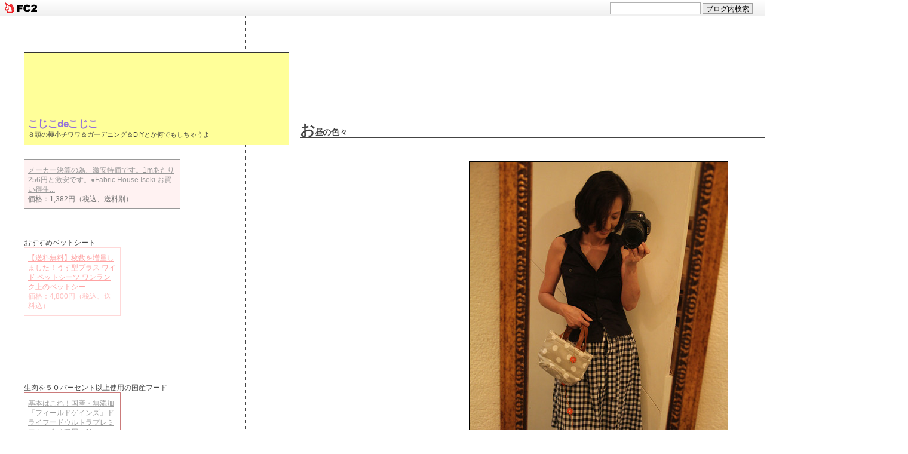

--- FILE ---
content_type: text/html; charset=utf-8
request_url: http://tearun.jp/blog-entry-3444.html
body_size: 18442
content:
<!DOCTYPE html PUBLIC "-//W3C//DTD XHTML 1.0 Transitional//EN" "http://www.w3.org/TR/xhtml1/DTD/xhtml1-transitional.dtd">
<html xmlns="http://www.w3.org/1999/xhtml"><head>
<meta http-equiv="content-type" content="text/html; charset=utf-8" />
<meta http-equiv="content-style-type" content="text/css" />
<meta http-equiv="content-script-type" content="text/javascript" />
<meta http-equiv="X-UA-Compatible" content="IE=edge" />
<meta name="author" content="ちわばら" />
<title>お昼の色々 | こじこdeこじこ</title><link rel="alternate" type="application/rss+xml" title="RSS" href="http://tearun.jp/?xml" />
<link rel="contents" href="http://tearun.jp/" title="こじこdeこじこ" />
<link rel="prev" href="http://tearun.jp/blog-entry-3445.html" title="真夏のベランダから" /><link rel="next" href="http://tearun.jp/blog-entry-3443.html" title="★ＡＮＮＥ★マーガレットリード再開です" /><script type="text/javascript" charset="utf-8" src="http://blog-imgs-31.fc2.com/r/i/m/rimse/jquery-151.js"></script>
<link rel="stylesheet" type="text/css" charset="utf-8" href="http://blog-imgs-70.fc2.com/t/e/a/tearun/css/1af02.css" />
<link rel="stylesheet" type="text/css" charset="utf-8" href="http://blog-imgs-41.fc2.com/r/i/m/rimse/update.css" />

<!-- [ A. "Read more" script ] -->
<script type="text/javascript" charset="utf-8" src="http://blog-imgs-50.fc2.com/r/i/m/rimse/morescript12.js"></script>

<script type="text/javascript">
//<![CDATA[
// [ B. "Read more" configuration ]
if ("ja" == "ja") {
  // For Japanese user.
  n_extendword = "[ 続きを読む ]";
  n_closeword = "[ 追記を閉じる ]";
} else {
  // For international user.
  n_extendword = "[ 続きを読む ]";  // Read more
  n_closeword = "[ Close ]";
}

// [ C. Date display ]
function n_days(yy,mm,dd,dw,dwj,pt) {
var out = new Array();
var n_l = "ja";
var n_m1 = ["Jan.","Feb.","Mar.","Apr.","May","Jun.","Jul.","Aug.","Sep.","Oct.","Nov.","Dec."];
var n_m2 = ["January","February","March","April","May","June","July","August","September","October","November","December"];
if(yy != "&#45;&#45;") { //exception handling
mms = n_m1[parseInt(mm)-1];
mml = n_m2[parseInt(mm)-1];
// [Variable name]
//   yy : Year , mm : Month , dd : Day
//   dw : Day of the week , dwj : Day of the week(Japanese)
//   mms : Abbreviated month(English) , mml : Unabbreviated month(English)

if(n_l == 'ja' || n_l == 'zh-cn' || n_l == 'zh-tw') {
  // Japanese, Chinese (ex: 2011年3月11日 )
  out[0] = yy + '年' + mm + '月' + dd + '日';  // 記事投稿日時
  out[1] = yy + '年' + mm + '月' + dd + '日';  // コメント投稿日時
  out[2] = yy + '年' + mm + '月' + dd + '日';  // トラックバック日時
} else if(n_l == "ko") {
  // Korean (ex: 2011년3월9일)
  out[0] = yy + '년' + mm + '월' + dd + '일';
  out[1] = yy + '년' + mm + '월' + dd + '일';
  out[2] = yy + '년' + mm + '월' + dd + '일';
} else {
  // English, and other languages. (ex: Mar 9th, 2011)
  out[0] = mms + ' ' + dd + ', ' + yy;
  out[1] = mms + ' ' + dd + ', ' + yy;
  out[2] = mms + ' ' + dd + ', ' + yy;
  out[4] = dw + ' ' + mms + ' ' + dd + ', ' + yy;
}
if(out.length < pt){ pt = 0; }
document.write(out[pt]);
}}

jQuery(function($){
$('img:not([title])').each(function(){$(this).attr('title',$(this).attr('alt'));});
$('.EntryExtend').children('span').html(n_extendword);
$('div.CommentTitle p:empty').closest('div.CommentTitle').empty();
$('.TrackbackUrl input').focus(function(){$(this).select();}).click(function(){$(this).select();return false;});
});

//]]>
</script>
<link href="https://static.fc2.com/css_cn/common/headbar/120710style.css" rel="stylesheet" type="text/css" media="all" />
</head>

<body class="fixed-on shift-off">
<div id="sh_fc2blogheadbar">
	<div class="sh_fc2blogheadbar_body">
		<div id="sh_fc2blogheadbar_menu">
			<a href="https://blog.fc2.com/" rel="nofollow"><img src="https://static.fc2.com/image/headbar/sh_fc2blogheadbar_logo.png" alt="FC2ブログ" /></a>
		</div>
		<div id="sh_fc2blogheadbar_search">
			<form name="barForm" method="get" action="" target="blank">
				<input class="sh_fc2blogheadbar_searchform" type="text" name="q" value="" maxlength="30" onclick="this.style.color='#000000';" onfocus="this.select();" onblur="this.style.color='#999999'" />
				<input type="hidden" name="charset" value="utf-8" />
				<input class="sh_fc2blogheadbar_searchbtn" type="submit" value="ブログ内検索" />
			</form>
		</div>
		<div id="sh_fc2blogheadbar_link_box" class="sh_fc2blogheadbar_link" style="visibility: hidden;"></div>
	</div>
</div>

<!-- FC2のアクセス解析はこの下に追加してください -->



<!--[if gt IE 8]><div class="gtIE8"><![endif]-->
<!--[if IE 8]><div class="IE8 ltIE9"><![endif]-->
<!--[if IE 7]><div class="IE7 ltIE8 ltIE9"><![endif]-->
<!--[if IE 6]><div class="IE6 ltIE7 ltIE8 ltIE9"><![endif]-->
<!--[if lt IE 6]><div class="ltIE6 ltIE7 ltIE8 ltIE9"><![endif]-->



<div id="Wrap" class="NotIndexArea PermanentArea BlogLang-ja">
<div id="WrapInner">


<!-- ##### BEGIN [ header ] ##### -->
<div id="Header"><div id="HeaderInner">
<div id="Title">
<h1>
<a href="http://tearun.jp/" title="「こじこdeこじこ」のトップページへ">こじこdeこじこ</a>
<span id="Subtitle">
<span class="Separator"> : </span>お昼の色々</span></h1>
</div>
<div id="Intro"><p>８頭の極小チワワ＆ガーデニング＆DIYとか何でもしちゃうよ</p></div>
</div></div>
<!-- ##### END [ header ] ##### -->

<hr class="Separator" id="Header-Contents"/>

<!-- ##### BEGIN [ contents ] ##### -->
<div id="Contents"><div id="ContentsInner">


<!-- ##### BEGIN [ main ] ##### -->
<div id="Main"><div id="MainInner">


<!-- ##### BEGIN [ pagelink ] ##### -->
<dl id="TopNav" class="PageLink NavA">
<!--
--><dt class="Prev">前の記事</dt><!--
--><dd class="Prev"><span class="Item"><a href="http://tearun.jp/blog-entry-3445.html" title="前の記事 : 真夏のベランダから"><span class="NavText">Prev</span></a></span></dd><!--
--><!--
--><dt class="Home">ホーム</dt><!--
--><dd class="Home"><span class="Item"><a href="http://tearun.jp/" title="ホーム"><span class="NavText">Ho<!-- -->me</span></a></span></dd><!--
--><!--
--><dt class="Next">次の記事 </dt><!--
--><dd class="Next"><span class="Item"><a href="http://tearun.jp/blog-entry-3443.html" title="次の記事 : ★ＡＮＮＥ★マーガレットリード再開です"><span class="NavText">Next</span></a></span></dd><!--
--></dl>

<!-- ##### END [ pagelink ] ##### -->

<hr class="Separator" id="TopNav-Plugin3" />


<br />
<br />
<br />
<br />




<!-- ##### BEGIN [ entry(article) ] ##### -->
<a name="EntryNo3444" id="EntryNo3444"></a>
<div class="Entry"><div class="EntryInner">
<div class="EntryHeader"><div class="EntryHeaderInner">
<div class="EntryTitle"><h2 class="EntryTitle"><a href="http://tearun.jp/blog-entry-3444.html">お昼の色々</a></h2></div>
<div class="EntryDate"><p class="EntryDate">
<script>n_days("2012","08","02","Thu","木",0)</script><noscript>2012/08/02</noscript> 
17:18</p></div>
</div></div>
<div class="EntryBody"><div class="EntryBodyInner">
<br><div align="center"><a href="http://blog-imgs-55.fc2.com/t/e/a/tearun/blog_import_52e707d94b948.jpg"><img border="0" alt="こじこdeこじこ" src="http://blog-imgs-55.fc2.com/t/e/a/tearun/blog_import_52e707d94b948.jpg" /></a> </div><p><br></p><p>ANNE新作</p><br><p>オレンジのマーガレット</p><br><p>スカートはぽちった数時間後セールになってたオットー</p><br><br><p><br></p><div align="center"><a href="http://blog-imgs-55.fc2.com/t/e/a/tearun/blog_import_52e707da601f6.jpg"><img border="0" alt="こじこdeこじこ" src="http://blog-imgs-55.fc2.com/t/e/a/tearun/blog_import_52e707da601f6.jpg" /></a> </div><p><br></p><p>左にチラミしてんのは</p><br><p>間違えて届いちゃった硬水コントレックス</p><br><p>フランスパンに使ってる</p><br><br><p>右にちらみはリードがかかってる鳥のデザインのフック</p><br><br><p><br></p><div align="center"><a href="http://blog-imgs-55.fc2.com/t/e/a/tearun/blog_import_52e707dbc192c.jpg"><img border="0" alt="こじこdeこじこ" src="http://blog-imgs-55.fc2.com/t/e/a/tearun/blog_import_52e707dbc192c.jpg" /></a> </div><p><br></p><p>たっちゃんままとオソロのあけびのカゴバッグ</p><br><p>丈夫だよ</p><br><br><p><br></p><div align="center"><a href="http://blog-imgs-55.fc2.com/t/e/a/tearun/blog_import_52e707dcd46a3.jpg"><img border="0" alt="こじこdeこじこ" src="http://blog-imgs-55.fc2.com/t/e/a/tearun/blog_import_52e707dcd46a3.jpg" /></a> </div><p><br></p><p>こんな感じ</p><br><br><p><br></p><div align="center"><a href="http://blog-imgs-55.fc2.com/t/e/a/tearun/blog_import_52e707de2ebce.jpg"><img border="0" alt="こじこdeこじこ" src="http://blog-imgs-55.fc2.com/t/e/a/tearun/blog_import_52e707de2ebce.jpg" /></a> </div><p><br></p><p>また捏ね過ぎちゃった</p><br><p>半分は冷蔵庫で明日焼こう</p><br><p><br><a href="http://blog-imgs-55.fc2.com/t/e/a/tearun/blog_import_52e707df442d0.jpg"><img border="0" alt="こじこdeこじこ" src="http://blog-imgs-55.fc2.com/t/e/a/tearun/blog_import_52e707df442d0.jpg" /></a> <br></p><br><p>ベンチタイム</p><br><p>表面をピンと張らせて２０分お休みね</p><br><p><br></p><div align="center"><a href="http://blog-imgs-55.fc2.com/t/e/a/tearun/blog_import_52e707e08904d.jpg"><img border="0" alt="こじこdeこじこ" src="http://blog-imgs-55.fc2.com/t/e/a/tearun/blog_import_52e707e08904d.jpg" /></a> </div><p><br></p><p>お中元ハム</p><br><p>玉ねぎとか銅板に乗せて</p><br><p>１９０度で焼こう</p><br><p>銅板ならくっつかずに焼けます</p><br><p><br><a href="http://blog-imgs-55.fc2.com/t/e/a/tearun/blog_import_52e707e1e65c0.jpg"><img border="0" alt="こじこdeこじこ" src="http://blog-imgs-55.fc2.com/t/e/a/tearun/blog_import_52e707e1e65c0.jpg" /></a> <br></p><br><p>５個だと寂しいな</p><br><p>一瞬でなくなる＾＾</p><br><br><p><br></p><div align="center"><a href="http://blog-imgs-55.fc2.com/t/e/a/tearun/blog_import_52e707e335c48.jpg"><img border="0" alt="こじこdeこじこ" src="http://blog-imgs-55.fc2.com/t/e/a/tearun/blog_import_52e707e335c48.jpg" /></a> </div><br><p><a href="http://ameblo.jp/morimori0418/" target="_blank">★ピラスまま★</a> 宅に届いたバッグ</p><br><br><p><br></p><div align="center"><a href="http://blog-imgs-55.fc2.com/t/e/a/tearun/blog_import_52e707e4acca6.jpg"><img border="0" alt="こじこdeこじこ" src="http://blog-imgs-55.fc2.com/t/e/a/tearun/blog_import_52e707e4acca6.jpg" /></a> </div><br><br><p>あたしのこと</p><br><p>おね～ちゃんって言ってるから＾＾</p><br><p>言うけど＾＾</p><br><p>チワワのチャームさ</p><br><p>可愛いけど</p><p>でっかすぎない？</p><p><br>あ</p><p>バッグが小さいのかな？</p><br><br><p>でもそれだけ</p><p>チワワが好き～～～～なんだよね＾＾<br></p><p><br></p><div align="center"><a href="http://blog-imgs-55.fc2.com/t/e/a/tearun/blog_import_52e707e5f19ba.jpg"><img border="0" alt="こじこdeこじこ" src="http://blog-imgs-55.fc2.com/t/e/a/tearun/blog_import_52e707e5f19ba.jpg" /></a> </div><br><br><p>同じくピラスまま</p><br><p>届いたドライビングシューズ</p><br><p>この白いピンがね</p><br><p>なかなか取れなくってね</p><br><p>その苦労が書いてあるのさ</p><br><p>それがおっかしくてたまらないの＾＾</p><br><p>ははははははは＾＾</p><br><p>切ったら大きな穴が開きそうで・・・だって！！！</p><br><br><br><p><br><br></p><p><br></p><br><table border="0" cellspacing="0" cellpadding="0"><tbody><tr><td valign="top"><div style="BORDER-BOTTOM: #ffa3a3 1px solid; TEXT-ALIGN: center; BORDER-LEFT: #ffa3a3 1px solid; PADDING-BOTTOM: 6px; BACKGROUND-COLOR: #ffffff; MARGIN: 0px; PADDING-LEFT: 0px; WIDTH: 160px; PADDING-RIGHT: 0px; FLOAT: left; BORDER-TOP: #ffa3a3 1px solid; BORDER-RIGHT: #ffa3a3 1px solid; PADDING-TOP: 6px"><a style="COLOR: #cb7b7b" href="http://hb.afl.rakuten.co.jp/hgc/0efd6ecf.ad4ecb68.0efd6ed0.02928782/?pc=http%3a%2f%2fitem.rakuten.co.jp%2fglv%2fwoz-91%2f%3fscid%3daf_ich_link_tbl&amp;m=http%3a%2f%2fm.rakuten.co.jp%2fglv%2fi%2f10033481%2f" target="_blank"><img style="PADDING-BOTTOM: 0px; MARGIN: 0px; PADDING-LEFT: 0px; PADDING-RIGHT: 0px; PADDING-TOP: 0px" border="0" alt="【土日・祝日も休まず発送！365日あす楽対応&amp;問合せもOK】【最大ポイント24倍★要エントリー&amp;買..." src="http://hbb.afl.rakuten.co.jp/hgb/?pc=http%3a%2f%2fthumbnail.image.rakuten.co.jp%2f%400_mall%2fglv%2fcabinet%2fhandysitt%2fwoz-91q.jpg%3f_ex%3d128x128&amp;m=http%3a%2f%2fthumbnail.image.rakuten.co.jp%2f%400_mall%2fglv%2fcabinet%2fhandysitt%2fwoz-91q.jpg%3f_ex%3d80x80" /></a> <p style="TEXT-ALIGN: left; PADDING-BOTTOM: 2px; LINE-HEIGHT: 1.4em; MARGIN: 0px; PADDING-LEFT: 6px; PADDING-RIGHT: 6px; FONT-SIZE: 12px; PADDING-TOP: 2px"><a style="COLOR: #cb7b7b" href="http://hb.afl.rakuten.co.jp/hgc/0efd6ecf.ad4ecb68.0efd6ed0.02928782/?pc=http%3a%2f%2fitem.rakuten.co.jp%2fglv%2fwoz-91%2f%3fscid%3daf_ich_link_tbl&amp;m=http%3a%2f%2fm.rakuten.co.jp%2fglv%2fi%2f10033481%2f" target="_blank">【土日・祝日も休まず発送！365日あす楽対応&amp;問合せもOK】【最大ポイント24倍★要エントリー&amp;買...</a> <br><span style="COLOR: #999999">価格：2,680円（税込、送料別）</span><br></p></div></td></tr></tbody></table><table border="0" cellspacing="0" cellpadding="0"><tbody><tr><td valign="top"><div style="BORDER-BOTTOM: #ffa3a3 1px solid; TEXT-ALIGN: center; BORDER-LEFT: #ffa3a3 1px solid; PADDING-BOTTOM: 6px; BACKGROUND-COLOR: #ffffff; MARGIN: 0px; PADDING-LEFT: 0px; WIDTH: 160px; PADDING-RIGHT: 0px; FLOAT: left; BORDER-TOP: #ffa3a3 1px solid; BORDER-RIGHT: #ffa3a3 1px solid; PADDING-TOP: 6px"><a style="COLOR: #cb7b7b" href="http://hb.afl.rakuten.co.jp/hgc/0efd6ecf.ad4ecb68.0efd6ed0.02928782/?pc=http%3a%2f%2fitem.rakuten.co.jp%2fglv%2fcbt-9000-000%2f%3fscid%3daf_ich_link_tbl&amp;m=http%3a%2f%2fm.rakuten.co.jp%2fglv%2fi%2f10034704%2f" target="_blank"><img style="PADDING-BOTTOM: 0px; MARGIN: 0px; PADDING-LEFT: 0px; PADDING-RIGHT: 0px; PADDING-TOP: 0px" border="0" alt="【土日・祝日も休まず発送！365日あす楽対応&amp;問合せもOK】【最大ポイント24倍★要エントリー&amp;買..." src="http://hbb.afl.rakuten.co.jp/hgb/?pc=http%3a%2f%2fthumbnail.image.rakuten.co.jp%2f%400_mall%2fglv%2fcabinet%2fhandysitt%2fcbt-9000-000.jpg%3f_ex%3d128x128&amp;m=http%3a%2f%2fthumbnail.image.rakuten.co.jp%2f%400_mall%2fglv%2fcabinet%2fhandysitt%2fcbt-9000-000.jpg%3f_ex%3d80x80" /></a> <p style="TEXT-ALIGN: left; PADDING-BOTTOM: 2px; LINE-HEIGHT: 1.4em; MARGIN: 0px; PADDING-LEFT: 6px; PADDING-RIGHT: 6px; FONT-SIZE: 12px; PADDING-TOP: 2px"><a style="COLOR: #cb7b7b" href="http://hb.afl.rakuten.co.jp/hgc/0efd6ecf.ad4ecb68.0efd6ed0.02928782/?pc=http%3a%2f%2fitem.rakuten.co.jp%2fglv%2fcbt-9000-000%2f%3fscid%3daf_ich_link_tbl&amp;m=http%3a%2f%2fm.rakuten.co.jp%2fglv%2fi%2f10034704%2f" target="_blank">【土日・祝日も休まず発送！365日あす楽対応&amp;問合せもOK】【最大ポイント24倍★要エントリー&amp;買...</a> <br><span style="COLOR: #999999">価格：2,499円（税込、送料別）</span><br></p></div></td></tr></tbody></table><table border="0" cellspacing="0" cellpadding="0"><tbody><tr><td valign="top"><div style="BORDER-BOTTOM: #ffa3a3 1px solid; TEXT-ALIGN: center; BORDER-LEFT: #ffa3a3 1px solid; PADDING-BOTTOM: 6px; BACKGROUND-COLOR: #ffffff; MARGIN: 0px; PADDING-LEFT: 0px; WIDTH: 160px; PADDING-RIGHT: 0px; FLOAT: left; BORDER-TOP: #ffa3a3 1px solid; BORDER-RIGHT: #ffa3a3 1px solid; PADDING-TOP: 6px"><a style="COLOR: #cb7b7b" href="http://hb.afl.rakuten.co.jp/hgc/0efd6ecf.ad4ecb68.0efd6ed0.02928782/?pc=http%3a%2f%2fitem.rakuten.co.jp%2fglv%2fcbt-9001-000%2f%3fscid%3daf_ich_link_tbl&amp;m=http%3a%2f%2fm.rakuten.co.jp%2fglv%2fi%2f10034705%2f" target="_blank"><img style="PADDING-BOTTOM: 0px; MARGIN: 0px; PADDING-LEFT: 0px; PADDING-RIGHT: 0px; PADDING-TOP: 0px" border="0" alt="【土日・祝日も休まず発送！365日あす楽対応&amp;問合せもOK】【最大ポイント24倍★要エントリー&amp;買..." src="http://hbb.afl.rakuten.co.jp/hgb/?pc=http%3a%2f%2fthumbnail.image.rakuten.co.jp%2f%400_mall%2fglv%2fcabinet%2fhandysitt%2fcbt-9001-000.jpg%3f_ex%3d128x128&amp;m=http%3a%2f%2fthumbnail.image.rakuten.co.jp%2f%400_mall%2fglv%2fcabinet%2fhandysitt%2fcbt-9001-000.jpg%3f_ex%3d80x80" /></a> <p style="TEXT-ALIGN: left; PADDING-BOTTOM: 2px; LINE-HEIGHT: 1.4em; MARGIN: 0px; PADDING-LEFT: 6px; PADDING-RIGHT: 6px; FONT-SIZE: 12px; PADDING-TOP: 2px"><a style="COLOR: #cb7b7b" href="http://hb.afl.rakuten.co.jp/hgc/0efd6ecf.ad4ecb68.0efd6ed0.02928782/?pc=http%3a%2f%2fitem.rakuten.co.jp%2fglv%2fcbt-9001-000%2f%3fscid%3daf_ich_link_tbl&amp;m=http%3a%2f%2fm.rakuten.co.jp%2fglv%2fi%2f10034705%2f" target="_blank">【土日・祝日も休まず発送！365日あす楽対応&amp;問合せもOK】【最大ポイント24倍★要エントリー&amp;買...</a> <br><span style="COLOR: #999999">価格：2,499円（税込、送料別）</span><br></p></div></td></tr></tbody></table><br><br><br><br><table border="0" cellspacing="0" cellpadding="0"><tbody><tr><td valign="top"><div style="BORDER-BOTTOM: #ffa3a3 1px solid; TEXT-ALIGN: center; BORDER-LEFT: #ffa3a3 1px solid; PADDING-BOTTOM: 6px; BACKGROUND-COLOR: #ffffff; MARGIN: 0px; PADDING-LEFT: 0px; WIDTH: 160px; PADDING-RIGHT: 0px; FLOAT: left; BORDER-TOP: #ffa3a3 1px solid; BORDER-RIGHT: #ffa3a3 1px solid; PADDING-TOP: 6px"><a style="COLOR: #cb7b7b" href="http://hb.afl.rakuten.co.jp/hgc/0f1a78ce.b40da4cc.0f1a78cf.d83788e8/?pc=http%3a%2f%2fitem.rakuten.co.jp%2fotto%2frl737684%2f%3fscid%3daf_ich_link_tbl&amp;m=http%3a%2f%2fm.rakuten.co.jp%2fotto%2fi%2f10110379%2f" target="_blank"><img style="PADDING-BOTTOM: 0px; MARGIN: 0px; PADDING-LEFT: 0px; PADDING-RIGHT: 0px; PADDING-TOP: 0px" border="0" alt="[7号・9号・11号・13号]ウエストリボン×ふんわりギャザーシルエットがキュート♪大人が着たい..." src="http://hbb.afl.rakuten.co.jp/hgb/?pc=http%3a%2f%2fimage.rakuten.co.jp%2fcom%2finc%2fdirectory-afl%2fshare%2fimg%2ficn%2fdefault_banner.gif&amp;m=http%3a%2f%2fimage.rakuten.co.jp%2fcom%2finc%2fdirectory-afl%2fshare%2fimg%2ficn%2fdefault_mobile_banner.gif" /></a> <p style="TEXT-ALIGN: left; PADDING-BOTTOM: 2px; LINE-HEIGHT: 1.4em; MARGIN: 0px; PADDING-LEFT: 6px; PADDING-RIGHT: 6px; FONT-SIZE: 12px; PADDING-TOP: 2px"><a style="COLOR: #cb7b7b" href="http://hb.afl.rakuten.co.jp/hgc/0f1a78ce.b40da4cc.0f1a78cf.d83788e8/?pc=http%3a%2f%2fitem.rakuten.co.jp%2fotto%2frl737684%2f%3fscid%3daf_ich_link_tbl&amp;m=http%3a%2f%2fm.rakuten.co.jp%2fotto%2fi%2f10110379%2f" target="_blank">[7号・9号・11号・13号]ウエストリボン×ふんわりギャザーシルエットがキュート♪大人が着たい...</a> <br><span style="COLOR: #999999">価格：4,720円（税込、送料別）</span><br></p></div></td></tr></tbody></table><br><br><p>オットーめ</p><br><p>1000円以上下げた＄</p><br><br><p><br><a href="http://blog-imgs-55.fc2.com/t/e/a/tearun/blog_import_52e707e7a9dfc.jpg"><img border="0" alt="こじこdeこじこ" src="http://blog-imgs-55.fc2.com/t/e/a/tearun/blog_import_52e707e7a9dfc.jpg" /></a> <br></p><br><p>この前作ったメロンのケーキね</p><br><p>このメロンは軽量スプーンで丸くくり貫いたんだけど</p><br><br><table border="0" cellspacing="0" cellpadding="0"><tbody><tr><td valign="top"><div style="BORDER-BOTTOM: #ffa3a3 1px solid; TEXT-ALIGN: center; BORDER-LEFT: #ffa3a3 1px solid; PADDING-BOTTOM: 6px; BACKGROUND-COLOR: #ffffff; MARGIN: 0px; PADDING-LEFT: 0px; WIDTH: 160px; PADDING-RIGHT: 0px; FLOAT: left; BORDER-TOP: #ffa3a3 1px solid; BORDER-RIGHT: #ffa3a3 1px solid; PADDING-TOP: 6px"><a style="COLOR: #cb7b7b" href="http://hb.afl.rakuten.co.jp/hgc/0ec26810.1ddac799.0ec26811.2e5380ef/?pc=http%3a%2f%2fitem.rakuten.co.jp%2fgoodlife%2f10012873%2f%3fscid%3daf_ich_link_tbl&amp;m=http%3a%2f%2fm.rakuten.co.jp%2fgoodlife%2fi%2f10012873%2f" target="_blank"><img style="PADDING-BOTTOM: 0px; MARGIN: 0px; PADDING-LEFT: 0px; PADDING-RIGHT: 0px; PADDING-TOP: 0px" border="0" alt="フルーツボーラー　No.2226　中【SBZcou1208】" src="http://hbb.afl.rakuten.co.jp/hgb/?pc=http%3a%2f%2fthumbnail.image.rakuten.co.jp%2f%400_mall%2fgoodlife%2fcabinet%2ftoppege%2fa84839.jpg%3f_ex%3d128x128&amp;m=http%3a%2f%2fthumbnail.image.rakuten.co.jp%2f%400_mall%2fgoodlife%2fcabinet%2ftoppege%2fa84839.jpg%3f_ex%3d80x80" /></a> <p style="TEXT-ALIGN: left; PADDING-BOTTOM: 2px; LINE-HEIGHT: 1.4em; MARGIN: 0px; PADDING-LEFT: 6px; PADDING-RIGHT: 6px; FONT-SIZE: 12px; PADDING-TOP: 2px"><a style="COLOR: #cb7b7b" href="http://hb.afl.rakuten.co.jp/hgc/0ec26810.1ddac799.0ec26811.2e5380ef/?pc=http%3a%2f%2fitem.rakuten.co.jp%2fgoodlife%2f10012873%2f%3fscid%3daf_ich_link_tbl&amp;m=http%3a%2f%2fm.rakuten.co.jp%2fgoodlife%2fi%2f10012873%2f" target="_blank">フルーツボーラー　No.2226　中【SBZcou1208】</a> <br><span style="COLOR: #999999">価格：474円（税込、送料別）</span><br></p></div></td></tr></tbody></table><br><br><p>これ使うと全然綺麗にくるりんってなるよ</p><br><p>バターもこれで丸くできる＾＾</p><br><br><table border="0" cellspacing="0" cellpadding="0"><tbody><tr><td valign="top"><div style="BORDER-BOTTOM: #ffa3a3 1px solid; TEXT-ALIGN: center; BORDER-LEFT: #ffa3a3 1px solid; PADDING-BOTTOM: 6px; BACKGROUND-COLOR: #ffffff; MARGIN: 0px; PADDING-LEFT: 0px; WIDTH: 160px; PADDING-RIGHT: 0px; FLOAT: left; BORDER-TOP: #ffa3a3 1px solid; BORDER-RIGHT: #ffa3a3 1px solid; PADDING-TOP: 6px"><a style="COLOR: #cb7b7b" href="http://hb.afl.rakuten.co.jp/hgc/0f3f1d06.bc6daeca.0f3f1d07.8317ae10/?pc=http%3a%2f%2fitem.rakuten.co.jp%2fpetgo%2f4580298873129%2f%3fscid%3daf_ich_link_tbl&amp;m=http%3a%2f%2fm.rakuten.co.jp%2fpetgo%2fi%2f10032173%2f" target="_blank"><img style="PADDING-BOTTOM: 0px; MARGIN: 0px; PADDING-LEFT: 0px; PADDING-RIGHT: 0px; PADDING-TOP: 0px" border="0" alt="【送料無料★9/2 9:59迄】オーツムギイヤークリーナー 150ml【AH送料無料】【あす楽対応】【あ..." src="http://hbb.afl.rakuten.co.jp/hgb/?pc=http%3a%2f%2fthumbnail.image.rakuten.co.jp%2f%400_mall%2fpetgo%2fcabinet%2f201207%2f4580298873129.jpg%3f_ex%3d128x128&amp;m=http%3a%2f%2fthumbnail.image.rakuten.co.jp%2f%400_mall%2fpetgo%2fcabinet%2f201207%2f4580298873129.jpg%3f_ex%3d80x80" /></a> <p style="TEXT-ALIGN: left; PADDING-BOTTOM: 2px; LINE-HEIGHT: 1.4em; MARGIN: 0px; PADDING-LEFT: 6px; PADDING-RIGHT: 6px; FONT-SIZE: 12px; PADDING-TOP: 2px"><a style="COLOR: #cb7b7b" href="http://hb.afl.rakuten.co.jp/hgc/0f3f1d06.bc6daeca.0f3f1d07.8317ae10/?pc=http%3a%2f%2fitem.rakuten.co.jp%2fpetgo%2f4580298873129%2f%3fscid%3daf_ich_link_tbl&amp;m=http%3a%2f%2fm.rakuten.co.jp%2fpetgo%2fi%2f10032173%2f" target="_blank">【送料無料★9/2 9:59迄】オーツムギイヤークリーナー 150ml【AH送料無料】【あす楽対応】【あ...</a> <br><span style="COLOR: #999999">価格：1,000円（税込、送料込）</span><br></p></div></td></tr></tbody></table><br><br><p>まだ送料無料だよ</p><p><br></p><br><p>綺麗な涼しいもの見付けた<br><br></p><table><tbody><tr><td><table border="0" cellspacing="0" cellpadding="0"><tbody><tr><td valign="top"><div style="BORDER-BOTTOM: #ffa3a3 1px solid; TEXT-ALIGN: center; BORDER-LEFT: #ffa3a3 1px solid; PADDING-BOTTOM: 6px; BACKGROUND-COLOR: #ffffff; MARGIN: 0px; PADDING-LEFT: 0px; WIDTH: 160px; PADDING-RIGHT: 0px; FLOAT: left; BORDER-TOP: #ffa3a3 1px solid; BORDER-RIGHT: #ffa3a3 1px solid; PADDING-TOP: 6px"><a style="COLOR: #cb7b7b" href="http://hb.afl.rakuten.co.jp/hgc/0fe2e9fe.98785363.0fe2e9ff.d2cf0a11/?pc=http%3a%2f%2fitem.rakuten.co.jp%2fauc-mono-mono-m%2f10001093%2f%3fscid%3daf_ich_link_tbl&amp;m=http%3a%2f%2fm.rakuten.co.jp%2fauc-mono-mono-m%2fi%2f10001149%2f" target="_blank"><img style="PADDING-BOTTOM: 0px; MARGIN: 0px; PADDING-LEFT: 0px; PADDING-RIGHT: 0px; PADDING-TOP: 0px" border="0" alt="大人気のコーヒーポットです！モールコーヒーポット(フラスコ）" src="http://hbb.afl.rakuten.co.jp/hgb/?pc=http%3a%2f%2fthumbnail.image.rakuten.co.jp%2f%400_mall%2fauc-mono-mono-m%2fcabinet%2fimg59203144.jpg%3f_ex%3d128x128&amp;m=http%3a%2f%2fthumbnail.image.rakuten.co.jp%2f%400_mall%2fauc-mono-mono-m%2fcabinet%2fimg59203144.jpg%3f_ex%3d80x80" /></a> <p style="TEXT-ALIGN: left; PADDING-BOTTOM: 2px; LINE-HEIGHT: 1.4em; MARGIN: 0px; PADDING-LEFT: 6px; PADDING-RIGHT: 6px; FONT-SIZE: 12px; PADDING-TOP: 2px"><a style="COLOR: #cb7b7b" href="http://hb.afl.rakuten.co.jp/hgc/0fe2e9fe.98785363.0fe2e9ff.d2cf0a11/?pc=http%3a%2f%2fitem.rakuten.co.jp%2fauc-mono-mono-m%2f10001093%2f%3fscid%3daf_ich_link_tbl&amp;m=http%3a%2f%2fm.rakuten.co.jp%2fauc-mono-mono-m%2fi%2f10001149%2f" target="_blank">大人気のコーヒーポットです！モールコーヒーポット(フラスコ）</a> <br><span style="COLOR: #999999">価格：2,835円（税込、送料込）</span><br></p></div></td></tr></tbody></table></td><td><table border="0" cellspacing="0" cellpadding="0"><tbody><tr><td valign="top"><div style="BORDER-BOTTOM: #ffa3a3 1px solid; TEXT-ALIGN: center; BORDER-LEFT: #ffa3a3 1px solid; PADDING-BOTTOM: 6px; BACKGROUND-COLOR: #ffffff; MARGIN: 0px; PADDING-LEFT: 0px; WIDTH: 160px; PADDING-RIGHT: 0px; FLOAT: left; BORDER-TOP: #ffa3a3 1px solid; BORDER-RIGHT: #ffa3a3 1px solid; PADDING-TOP: 6px"><a style="COLOR: #cb7b7b" href="http://hb.afl.rakuten.co.jp/hgc/0fe2e9fe.98785363.0fe2e9ff.d2cf0a11/?pc=http%3a%2f%2fitem.rakuten.co.jp%2fauc-mono-mono-m%2f10000734%2f%3fscid%3daf_ich_link_tbl&amp;m=http%3a%2f%2fm.rakuten.co.jp%2fauc-mono-mono-m%2fi%2f10000737%2f" target="_blank"><img style="PADDING-BOTTOM: 0px; MARGIN: 0px; PADDING-LEFT: 0px; PADDING-RIGHT: 0px; PADDING-TOP: 0px" border="0" alt="茶葉がほどよく膨らみ、おいしいお茶が楽しめる。Shinzi Katoh ティーポット「クリア」 【シン..." src="http://hbb.afl.rakuten.co.jp/hgb/?pc=http%3a%2f%2fthumbnail.image.rakuten.co.jp%2f%400_mall%2fauc-mono-mono-m%2fcabinet%2fimg58047663.jpg%3f_ex%3d128x128&amp;m=http%3a%2f%2fthumbnail.image.rakuten.co.jp%2f%400_mall%2fauc-mono-mono-m%2fcabinet%2fimg58047663.jpg%3f_ex%3d80x80" /></a> <p style="TEXT-ALIGN: left; PADDING-BOTTOM: 2px; LINE-HEIGHT: 1.4em; MARGIN: 0px; PADDING-LEFT: 6px; PADDING-RIGHT: 6px; FONT-SIZE: 12px; PADDING-TOP: 2px"><a style="COLOR: #cb7b7b" href="http://hb.afl.rakuten.co.jp/hgc/0fe2e9fe.98785363.0fe2e9ff.d2cf0a11/?pc=http%3a%2f%2fitem.rakuten.co.jp%2fauc-mono-mono-m%2f10000734%2f%3fscid%3daf_ich_link_tbl&amp;m=http%3a%2f%2fm.rakuten.co.jp%2fauc-mono-mono-m%2fi%2f10000737%2f" target="_blank">茶葉がほどよく膨らみ、おいしいお茶が楽しめる。Shinzi Katoh ティーポット「クリア」 【シン...</a> <br><span style="COLOR: #999999">価格：2,100円（税込、送料別）</span><br></p></div></td></tr></tbody></table></td><td><table border="0" cellspacing="0" cellpadding="0"><tbody><tr><td valign="top"><div style="BORDER-BOTTOM: #ffa3a3 1px solid; TEXT-ALIGN: center; BORDER-LEFT: #ffa3a3 1px solid; PADDING-BOTTOM: 6px; BACKGROUND-COLOR: #ffffff; MARGIN: 0px; PADDING-LEFT: 0px; WIDTH: 160px; PADDING-RIGHT: 0px; FLOAT: left; BORDER-TOP: #ffa3a3 1px solid; BORDER-RIGHT: #ffa3a3 1px solid; PADDING-TOP: 6px"><a style="COLOR: #cb7b7b" href="http://hb.afl.rakuten.co.jp/hgc/0fe2eb80.2623d83d.0fe2eb81.303752f6/?pc=http%3a%2f%2fitem.rakuten.co.jp%2fshellstone%2frt-co-234222%2f%3fscid%3daf_ich_link_tbl&amp;m=http%3a%2f%2fm.rakuten.co.jp%2fshellstone%2fi%2f10000390%2f" target="_blank"><img style="PADDING-BOTTOM: 0px; MARGIN: 0px; PADDING-LEFT: 0px; PADDING-RIGHT: 0px; PADDING-TOP: 0px" border="0" alt="■■■　業務用　パフェグラス　■■■アイスクリーム・デザートに！【67％OFF】サンデーグラス" src="http://hbb.afl.rakuten.co.jp/hgb/?pc=http%3a%2f%2fthumbnail.image.rakuten.co.jp%2f%400_mall%2fshellstone%2fcabinet%2f01243645%2f01290198%2fimg56407003.jpg%3f_ex%3d128x128&amp;m=http%3a%2f%2fthumbnail.image.rakuten.co.jp%2f%400_mall%2fshellstone%2fcabinet%2f01243645%2f01290198%2fimg56407003.jpg%3f_ex%3d80x80" /></a> <p style="TEXT-ALIGN: left; PADDING-BOTTOM: 2px; LINE-HEIGHT: 1.4em; MARGIN: 0px; PADDING-LEFT: 6px; PADDING-RIGHT: 6px; FONT-SIZE: 12px; PADDING-TOP: 2px"><a style="COLOR: #cb7b7b" href="http://hb.afl.rakuten.co.jp/hgc/0fe2eb80.2623d83d.0fe2eb81.303752f6/?pc=http%3a%2f%2fitem.rakuten.co.jp%2fshellstone%2frt-co-234222%2f%3fscid%3daf_ich_link_tbl&amp;m=http%3a%2f%2fm.rakuten.co.jp%2fshellstone%2fi%2f10000390%2f" target="_blank">■■■　業務用　パフェグラス　■■■アイスクリーム・デザートに！【67％OFF】サンデーグラス</a> <br><span style="COLOR: #999999">価格：326円（税込、送料別）</span><br></p></div></td></tr></tbody></table></td><td<table cellspacing="0" cellpadding="0" border="0" /></tr><tr><td valign="top"><div style="BORDER-BOTTOM: #ffa3a3 1px solid; TEXT-ALIGN: center; BORDER-LEFT: #ffa3a3 1px solid; PADDING-BOTTOM: 6px; BACKGROUND-COLOR: #ffffff; MARGIN: 0px; PADDING-LEFT: 0px; WIDTH: 160px; PADDING-RIGHT: 0px; FLOAT: left; BORDER-TOP: #ffa3a3 1px solid; BORDER-RIGHT: #ffa3a3 1px solid; PADDING-TOP: 6px"><a style="COLOR: #cb7b7b" href="http://hb.afl.rakuten.co.jp/hgc/0fe2eb92.5acebb28.0fe2eb94.9a62f743/?pc=http%3a%2f%2fitem.rakuten.co.jp%2fpottery-n%2f1394408%2f%3fscid%3daf_ich_link_tbl&amp;m=http%3a%2f%2fm.rakuten.co.jp%2fpottery-n%2fi%2f10001284%2f" target="_blank"><img style="PADDING-BOTTOM: 0px; MARGIN: 0px; PADDING-LEFT: 0px; PADDING-RIGHT: 0px; PADDING-TOP: 0px" border="0" alt="セイシェル　サンデーグラス" src="http://hbb.afl.rakuten.co.jp/hgb/?pc=http%3a%2f%2fthumbnail.image.rakuten.co.jp%2f%400_mall%2fpottery-n%2fcabinet%2fikou_20100121_002%2fimg10364084956.jpg%3f_ex%3d128x128&amp;m=http%3a%2f%2fthumbnail.image.rakuten.co.jp%2f%400_mall%2fpottery-n%2fcabinet%2fikou_20100121_002%2fimg10364084956.jpg%3f_ex%3d80x80" /></a> <p style="TEXT-ALIGN: left; PADDING-BOTTOM: 2px; LINE-HEIGHT: 1.4em; MARGIN: 0px; PADDING-LEFT: 6px; PADDING-RIGHT: 6px; FONT-SIZE: 12px; PADDING-TOP: 2px"><a style="COLOR: #cb7b7b" href="http://hb.afl.rakuten.co.jp/hgc/0fe2eb92.5acebb28.0fe2eb94.9a62f743/?pc=http%3a%2f%2fitem.rakuten.co.jp%2fpottery-n%2f1394408%2f%3fscid%3daf_ich_link_tbl&amp;m=http%3a%2f%2fm.rakuten.co.jp%2fpottery-n%2fi%2f10001284%2f" target="_blank">セイシェル　サンデーグラス</a> <br><span style="COLOR: #999999">価格：336円（税込、送料別）</span><br></p></div></td></tr></tbody></table><p></td /></tr /></table /></p><br><p>サンデーグラスだって＾＾</p><br><p>可愛い名前＾＾</p><br><p>サンディ</p><br><p>ロビンソンクルーソーの鳥の名前はフライデー</p><br><p>最近</p><p>ガリバー旅行記と混ざっちゃってる</p><br><br><p>あとね</p><br><br><br><table border="0" cellspacing="0" cellpadding="0"><tbody><tr><td valign="top"><div style="BORDER-BOTTOM: #ffa3a3 1px solid; TEXT-ALIGN: center; BORDER-LEFT: #ffa3a3 1px solid; PADDING-BOTTOM: 6px; BACKGROUND-COLOR: #ffffff; MARGIN: 0px; PADDING-LEFT: 0px; WIDTH: 160px; PADDING-RIGHT: 0px; FLOAT: left; BORDER-TOP: #ffa3a3 1px solid; BORDER-RIGHT: #ffa3a3 1px solid; PADDING-TOP: 6px"><a style="COLOR: #cb7b7b" href="http://hb.afl.rakuten.co.jp/hgc/0fe3237c.7c9d68da.0fe3237d.a5ed3d3a/?pc=http%3a%2f%2fitem.rakuten.co.jp%2fhoriman%2ffuurin08-7%2f%3fscid%3daf_ich_link_tbl&amp;m=http%3a%2f%2fm.rakuten.co.jp%2fhoriman%2fi%2f10005278%2f" target="_blank"><img style="PADDING-BOTTOM: 0px; MARGIN: 0px; PADDING-LEFT: 0px; PADDING-RIGHT: 0px; PADDING-TOP: 0px" border="0" alt="　クリスタル風鈴 蒔絵仕上げ ひまわり 向日葵 夏のインテリア (R-7)絵柄が新しくなりました！..." src="http://hbb.afl.rakuten.co.jp/hgb/?pc=http%3a%2f%2fthumbnail.image.rakuten.co.jp%2f%400_mall%2fhoriman%2fcabinet%2ffuurin2010%2ffurin-r-7-2.jpg%3f_ex%3d128x128&amp;m=http%3a%2f%2fthumbnail.image.rakuten.co.jp%2f%400_mall%2fhoriman%2fcabinet%2ffuurin2010%2ffurin-r-7-2.jpg%3f_ex%3d80x80" /></a> <p style="TEXT-ALIGN: left; PADDING-BOTTOM: 2px; LINE-HEIGHT: 1.4em; MARGIN: 0px; PADDING-LEFT: 6px; PADDING-RIGHT: 6px; FONT-SIZE: 12px; PADDING-TOP: 2px"><a style="COLOR: #cb7b7b" href="http://hb.afl.rakuten.co.jp/hgc/0fe3237c.7c9d68da.0fe3237d.a5ed3d3a/?pc=http%3a%2f%2fitem.rakuten.co.jp%2fhoriman%2ffuurin08-7%2f%3fscid%3daf_ich_link_tbl&amp;m=http%3a%2f%2fm.rakuten.co.jp%2fhoriman%2fi%2f10005278%2f" target="_blank">　クリスタル風鈴 蒔絵仕上げ ひまわり 向日葵 夏のインテリア (R-7)絵柄が新しくなりました！...</a> <br><span style="COLOR: #999999">価格：1,680円（税込、送料別）</span><br></p></div></td></tr></tbody></table><br><br><p>レヴューにあった</p><br><p>亡くなった愛犬ちゃんが向日葵の似合う子だったって.｡..｡.:*･ﾟ(n‘∀‘)ηﾟ･*:.｡..｡.:*!!!☆</p><br><p>クリスタルだったらすごく綺麗な音がすると思う</p><br><br><br><table border="0" cellspacing="0" cellpadding="0"><tbody><tr><td valign="top"><div style="BORDER-BOTTOM: #ffa3a3 1px solid; TEXT-ALIGN: center; BORDER-LEFT: #ffa3a3 1px solid; PADDING-BOTTOM: 6px; BACKGROUND-COLOR: #ffffff; MARGIN: 0px; PADDING-LEFT: 0px; WIDTH: 160px; PADDING-RIGHT: 0px; FLOAT: left; BORDER-TOP: #ffa3a3 1px solid; BORDER-RIGHT: #ffa3a3 1px solid; PADDING-TOP: 6px"><a style="COLOR: #cb7b7b" href="http://hb.afl.rakuten.co.jp/hgc/0fe322b8.f8bda5ed.0fe322b9.c4760fba/?pc=http%3a%2f%2fitem.rakuten.co.jp%2fiwate2%2f000308-010%2f%3fscid%3daf_ich_link_tbl&amp;m=http%3a%2f%2fm.rakuten.co.jp%2fiwate2%2fi%2f10000403%2f" target="_blank"><img style="PADDING-BOTTOM: 0px; MARGIN: 0px; PADDING-LEFT: 0px; PADDING-RIGHT: 0px; PADDING-TOP: 0px" border="0" alt="岩手の伝統工芸　南部鉄器の風鈴でエコな夏♪節電対策【（株）岩鋳】【送料無料】南部鉄器　風..." src="http://hbb.afl.rakuten.co.jp/hgb/?pc=http%3a%2f%2fthumbnail.image.rakuten.co.jp%2f%400_mall%2fiwate2%2fcabinet%2f01158131%2f01163291%2f01164408%2fimg61015608.jpg%3f_ex%3d128x128&amp;m=http%3a%2f%2fthumbnail.image.rakuten.co.jp%2f%400_mall%2fiwate2%2fcabinet%2f01158131%2f01163291%2f01164408%2fimg61015608.jpg%3f_ex%3d80x80" /></a> <p style="TEXT-ALIGN: left; PADDING-BOTTOM: 2px; LINE-HEIGHT: 1.4em; MARGIN: 0px; PADDING-LEFT: 6px; PADDING-RIGHT: 6px; FONT-SIZE: 12px; PADDING-TOP: 2px"><a style="COLOR: #cb7b7b" href="http://hb.afl.rakuten.co.jp/hgc/0fe322b8.f8bda5ed.0fe322b9.c4760fba/?pc=http%3a%2f%2fitem.rakuten.co.jp%2fiwate2%2f000308-010%2f%3fscid%3daf_ich_link_tbl&amp;m=http%3a%2f%2fm.rakuten.co.jp%2fiwate2%2fi%2f10000403%2f" target="_blank">岩手の伝統工芸　南部鉄器の風鈴でエコな夏♪節電対策【（株）岩鋳】【送料無料】南部鉄器　風...</a> <br><span style="COLOR: #999999">価格：980円（税込、送料込）</span><br></p></div></td></tr></tbody></table><br><br><p>こちらは南部鉄器</p><br><p>ムービーで音が聴けるよ</p><br><br><br><table border="0" cellspacing="0" cellpadding="0"><tbody><tr><td valign="top"><div style="BORDER-BOTTOM: #ffa3a3 1px solid; TEXT-ALIGN: center; BORDER-LEFT: #ffa3a3 1px solid; PADDING-BOTTOM: 6px; BACKGROUND-COLOR: #ffffff; MARGIN: 0px; PADDING-LEFT: 0px; WIDTH: 160px; PADDING-RIGHT: 0px; FLOAT: left; BORDER-TOP: #ffa3a3 1px solid; BORDER-RIGHT: #ffa3a3 1px solid; PADDING-TOP: 6px"><a style="COLOR: #cb7b7b" href="http://hb.afl.rakuten.co.jp/hgc/0ea21c77.be83da3e.0ea21c78.42da9f24/?pc=http%3a%2f%2fitem.rakuten.co.jp%2fshopos%2fordermade_2%2f%3fscid%3daf_ich_link_tbl&amp;m=http%3a%2f%2fm.rakuten.co.jp%2fshopos%2fi%2f10000162%2f" target="_blank"><img style="PADDING-BOTTOM: 0px; MARGIN: 0px; PADDING-LEFT: 0px; PADDING-RIGHT: 0px; PADDING-TOP: 0px" border="0" alt="パン作りを応援☆☆オーダーメードでご希望のサイズをお届けいたします♪ショップ限定オーダー..." src="http://hbb.afl.rakuten.co.jp/hgb/?pc=http%3a%2f%2fthumbnail.image.rakuten.co.jp%2f%400_mall%2fshopos%2fcabinet%2fmahounodouban%2fkakutenban1.jpg%3f_ex%3d128x128&amp;m=http%3a%2f%2fthumbnail.image.rakuten.co.jp%2f%400_mall%2fshopos%2fcabinet%2fmahounodouban%2fkakutenban1.jpg%3f_ex%3d80x80" /></a> <p style="TEXT-ALIGN: left; PADDING-BOTTOM: 2px; LINE-HEIGHT: 1.4em; MARGIN: 0px; PADDING-LEFT: 6px; PADDING-RIGHT: 6px; FONT-SIZE: 12px; PADDING-TOP: 2px"><a style="COLOR: #cb7b7b" href="http://hb.afl.rakuten.co.jp/hgc/0ea21c77.be83da3e.0ea21c78.42da9f24/?pc=http%3a%2f%2fitem.rakuten.co.jp%2fshopos%2fordermade_2%2f%3fscid%3daf_ich_link_tbl&amp;m=http%3a%2f%2fm.rakuten.co.jp%2fshopos%2fi%2f10000162%2f" target="_blank">パン作りを応援☆☆オーダーメードでご希望のサイズをお届けいたします♪ショップ限定オーダー...</a> <br><span style="COLOR: #999999">価格：5,670円（税込、送料込）</span><br></p></div></td></tr></tbody></table><br><br><p>ともかくパンやお菓子をよく焼かれる方</p><br><p>銅板が一枚あると便利です</p><br><p>あたしこれなくしてちゃんと焼けるか自信ないもん</p><br><br><p>いまポイント１０倍だって</p><br><br><br><table border="0" cellspacing="0" cellpadding="0"><tbody><tr><td valign="top"><div style="BORDER-BOTTOM: #ffa3a3 1px solid; TEXT-ALIGN: center; BORDER-LEFT: #ffa3a3 1px solid; PADDING-BOTTOM: 6px; BACKGROUND-COLOR: #ffffff; MARGIN: 0px; PADDING-LEFT: 0px; WIDTH: 160px; PADDING-RIGHT: 0px; FLOAT: left; BORDER-TOP: #ffa3a3 1px solid; BORDER-RIGHT: #ffa3a3 1px solid; PADDING-TOP: 6px"><a style="COLOR: #cb7b7b" href="http://hb.afl.rakuten.co.jp/hgc/0f07c329.b7332e27.0f07c32a.915bf757/?pc=http%3a%2f%2fitem.rakuten.co.jp%2fkinaru%2fgd494%2f%3fscid%3daf_ich_link_tbl&amp;m=http%3a%2f%2fm.rakuten.co.jp%2fkinaru%2fi%2f10000506%2f" target="_blank"><img style="PADDING-BOTTOM: 0px; MARGIN: 0px; PADDING-LEFT: 0px; PADDING-RIGHT: 0px; PADDING-TOP: 0px" border="0" alt="【送料無料】＊代引手数料無料＊職人さんの丁寧な手仕事が伺える品。松野屋 あけびシェル手提かご" src="http://hbb.afl.rakuten.co.jp/hgb/?pc=http%3a%2f%2fthumbnail.image.rakuten.co.jp%2f%400_gold%2fkinaru%2fgoods02%2fgd494_1.jpg%3f_ex%3d128x128&amp;m=http%3a%2f%2fthumbnail.image.rakuten.co.jp%2f%400_gold%2fkinaru%2fgoods02%2fgd494_1.jpg%3f_ex%3d80x80" /></a> <p style="TEXT-ALIGN: left; PADDING-BOTTOM: 2px; LINE-HEIGHT: 1.4em; MARGIN: 0px; PADDING-LEFT: 6px; PADDING-RIGHT: 6px; FONT-SIZE: 12px; PADDING-TOP: 2px"><a style="COLOR: #cb7b7b" href="http://hb.afl.rakuten.co.jp/hgc/0f07c329.b7332e27.0f07c32a.915bf757/?pc=http%3a%2f%2fitem.rakuten.co.jp%2fkinaru%2fgd494%2f%3fscid%3daf_ich_link_tbl&amp;m=http%3a%2f%2fm.rakuten.co.jp%2fkinaru%2fi%2f10000506%2f" target="_blank">【送料無料】＊代引手数料無料＊職人さんの丁寧な手仕事が伺える品。松野屋 あけびシェル手提かご</a> <br><span style="COLOR: #999999">価格：24,150円（税込、送料込）</span><br></p></div></td></tr></tbody></table><br><br><p>これがあたしの</p><br><br><br><table border="0" cellspacing="0" cellpadding="0"><tbody><tr><td valign="top"><div style="BORDER-BOTTOM: #ffa3a3 1px solid; TEXT-ALIGN: center; BORDER-LEFT: #ffa3a3 1px solid; PADDING-BOTTOM: 6px; BACKGROUND-COLOR: #ffffff; MARGIN: 0px; PADDING-LEFT: 0px; WIDTH: 160px; PADDING-RIGHT: 0px; FLOAT: left; BORDER-TOP: #ffa3a3 1px solid; BORDER-RIGHT: #ffa3a3 1px solid; PADDING-TOP: 6px"><a style="COLOR: #cb7b7b" href="http://hb.afl.rakuten.co.jp/hgc/0f694693.e5274cf7.0f694694.b81a010a/?pc=http%3a%2f%2fitem.rakuten.co.jp%2fapfujisawa%2f1-818-10-0796-0-00%2f%3fscid%3daf_ich_link_tbl&amp;m=http%3a%2f%2fm.rakuten.co.jp%2fapfujisawa%2fi%2f10012716%2f" target="_blank"><img style="PADDING-BOTTOM: 0px; MARGIN: 0px; PADDING-LEFT: 0px; PADDING-RIGHT: 0px; PADDING-TOP: 0px" border="0" alt="送料無料あけび胴張手提かご10-0796 　あけびかごバッグ　日本製　青森県 【楽ギフ_包装選択】0..." src="http://hbb.afl.rakuten.co.jp/hgb/?pc=http%3a%2f%2fthumbnail.image.rakuten.co.jp%2f%400_mall%2fapfujisawa%2fcabinet%2fplain%2f1-818-10-0796-0-00.jpg%3f_ex%3d128x128&amp;m=http%3a%2f%2fthumbnail.image.rakuten.co.jp%2f%400_mall%2fapfujisawa%2fcabinet%2fplain%2f1-818-10-0796-0-00.jpg%3f_ex%3d80x80" /></a> <p style="TEXT-ALIGN: left; PADDING-BOTTOM: 2px; LINE-HEIGHT: 1.4em; MARGIN: 0px; PADDING-LEFT: 6px; PADDING-RIGHT: 6px; FONT-SIZE: 12px; PADDING-TOP: 2px"><a style="COLOR: #cb7b7b" href="http://hb.afl.rakuten.co.jp/hgc/0f694693.e5274cf7.0f694694.b81a010a/?pc=http%3a%2f%2fitem.rakuten.co.jp%2fapfujisawa%2f1-818-10-0796-0-00%2f%3fscid%3daf_ich_link_tbl&amp;m=http%3a%2f%2fm.rakuten.co.jp%2fapfujisawa%2fi%2f10012716%2f" target="_blank">送料無料あけび胴張手提かご10-0796 　あけびかごバッグ　日本製　青森県 【楽ギフ_包装選択】0...</a> <br><span style="COLOR: #999999">価格：30,450円（税込、送料込）</span><br></p></div></td></tr></tbody></table><br><br><p>たっちゃんままはこのデザイン</p><br><p>この持ち手の編み込み方も作りも</p><br><p>あたしのより俄然丈夫に出来てた</p><br><br><p>でもルチルがはいると転がっちゃうんだって～～＾＾</p><br><p>ははははははは＾＾</p><br><p>それはカゴのせいじゃないさ＾＾</p><br><br><p>一番傷むのが持ち手のつなぎ目なんだよね</p><br><br><br><table border="0" cellspacing="0" cellpadding="0"><tbody><tr><td valign="top"><div style="BORDER-BOTTOM: #ffa3a3 1px solid; TEXT-ALIGN: center; BORDER-LEFT: #ffa3a3 1px solid; PADDING-BOTTOM: 6px; BACKGROUND-COLOR: #ffffff; MARGIN: 0px; PADDING-LEFT: 0px; WIDTH: 160px; PADDING-RIGHT: 0px; FLOAT: left; BORDER-TOP: #ffa3a3 1px solid; BORDER-RIGHT: #ffa3a3 1px solid; PADDING-TOP: 6px"><a style="COLOR: #cb7b7b" href="http://hb.afl.rakuten.co.jp/hgc/0f65d719.d0b9bcbd.0f65d71b.9632cbe7/?pc=http%3a%2f%2fitem.rakuten.co.jp%2fauc-brankasta%2f100000000316%2f%3fscid%3daf_ich_link_tbl&amp;m=http%3a%2f%2fm.rakuten.co.jp%2fauc-brankasta%2fi%2f10000574%2f" target="_blank"><img style="PADDING-BOTTOM: 0px; MARGIN: 0px; PADDING-LEFT: 0px; PADDING-RIGHT: 0px; PADDING-TOP: 0px" border="0" alt="極細3mm幅ひごで繊細に編んだ美しい山葡萄カゴバッグ。内布も柿渋染の繊細な生地を使用しました..." src="http://hbb.afl.rakuten.co.jp/hgb/?pc=http%3a%2f%2fthumbnail.image.rakuten.co.jp%2f%400_mall%2fauc-brankasta%2fcabinet%2f500500%2f100000000316.jpg%3f_ex%3d128x128&amp;m=http%3a%2f%2fthumbnail.image.rakuten.co.jp%2f%400_mall%2fauc-brankasta%2fcabinet%2f500500%2f100000000316.jpg%3f_ex%3d80x80" /></a><p style="TEXT-ALIGN: left; PADDING-BOTTOM: 2px; LINE-HEIGHT: 1.4em; MARGIN: 0px; PADDING-LEFT: 6px; PADDING-RIGHT: 6px; FONT-SIZE: 12px; PADDING-TOP: 2px"><a style="COLOR: #cb7b7b" href="http://hb.afl.rakuten.co.jp/hgc/0f65d719.d0b9bcbd.0f65d71b.9632cbe7/?pc=http%3a%2f%2fitem.rakuten.co.jp%2fauc-brankasta%2f100000000316%2f%3fscid%3daf_ich_link_tbl&amp;m=http%3a%2f%2fm.rakuten.co.jp%2fauc-brankasta%2fi%2f10000574%2f" target="_blank">極細3mm幅ひごで繊細に編んだ美しい山葡萄カゴバッグ。内布も柿渋染の繊細な生地を使用しました...</a><br><span style="COLOR: #999999">価格：63,000円（税込、送料込）</span><br></p></div></td></tr></tbody></table><br><br><p>あたしとは生涯ご縁がないだろう</p><br><p>もっともなまゆきな素材</p><br><p>ぶどうのかごバッグ</p><br><p>和装に合うね</p><br><br><div class="fc2_footer" style="text-align:left;vertical-align:middle;height:auto;">
<div class="fc2button-clap" data-clap-url="//blogvote.fc2.com/pickup/tearun/3444/clap" id="fc2button-clap-3444" style="vertical-align:top;border:none;display:inline;margin-right:2px;">
<script type="text/javascript">
(function(d) {
var img = new Image();
d.getElementById("fc2button-clap-3444").appendChild(img);
img.src = '//static.fc2.com/image/clap/number/green/0.gif';
(function(s) { s.cursor = 'pointer'; s.border = 0; s.verticalAlign = 'top'; s.margin = '0'; s.padding = '0'; })(img.style);
var clap = function() { window.open('//blogvote.fc2.com/pickup/tearun/3444/clap')};
if (img.addEventListener) { img.addEventListener('click', clap, false); } else if (img.attachEvent) { img.attachEvent('onclick', clap); }
})(document);
</script>
</div>

<div class="fc2button-twitter" style="vertical-align:top;border:none;margin-right:2px;display:inline-block;*display:inline;">
<a href="https://twitter.com/share" class="twitter-share-button" data-url="http://tearun.jp/blog-entry-3444.html" data-text="お昼の色々" data-size="" data-lang="ja">Tweet</a>
<script type="text/javascript" charset="utf-8" src="https://platform.twitter.com/widgets.js"></script>
</div><div class="fc2button-facebook" style="vertical-align:top;border:none;display:inline-block;*display:inline;*margin-right:5px;">
<iframe src="https://www.facebook.com/plugins/like.php?href=http%3A%2F%2Ftearun.jp%2Fblog-entry-3444.html&amp;layout=button_count&amp;width=180&amp;share=1&amp;action=like&amp;height=21&amp;locale=ja_JP&amp;appId=" width="180" height="21" style="border:none; overflow:hidden;" scrolling="no" frameborder="0" allowfullscreen="true" allow="autoplay; clipboard-write; encrypted-media; picture-in-picture; web-share"></iframe>
</div>
<div class="fc2button-line" style="vertical-align:top;border:none;margin-right:1em;display:none;">
<div class="line-it-button" data-lang="ja" data-type="share-a" data-url="http://tearun.jp/blog-entry-3444.html" style="display: none;"></div>
<script src="https://d.line-scdn.net/r/web/social-plugin/js/thirdparty/loader.min.js" async="async" defer="defer"></script>
</div>
</div>


<dl class="relate_dl fc2relate_entry_thumbnail_off">
	<dt class="relate_dt">関連記事</dt>
	<dd class="relate_dd">
		<ul class="relate_ul">
								<li class="relate_li">
				<a href="/blog-entry-3460.html">
					まず食べよう~ (2012/08/10)				</a>
			</li>
											<li class="relate_li_nolink">
				お昼の色々 (2012/08/02)			</li>

											<li class="relate_li">
				<a href="/blog-entry-3415.html">
					久々におかずパン (2012/07/22)				</a>
			</li>
							</ul>
	</dd>
</dl>










<table align="left"><tbody><tr><td align="center"><a href="http://dog.blogmura.com/chihuahua/" target="”_blank”"><br />
<img border="0" alt="にほんブログ村 犬ブログ チワワへ" src="http://dog.blogmura.com/chihuahua/img/chihuahua125_41_z_birdsblue.gif" width="125" height="41" /></a></br>
 <a href="http://dog.blogmura.com/chihuahua/" target="_blank">★チワワブログランキングへ★</a>
 </td>
<td width="20"></td>
<td align="center"></br><a title="おうちごはん ブログランキングへ" href="http://blog.with2.net/link.php?1431572:2196" target="_blank"><img border="0" src="http://image.with2.net/img/banner/c/banner_1/br_c_2196_1.gif" width="110" height="31" /></a>
 <br />
<a href="http://blog.with2.net/link.php?1431572:2196" target="_blank">おうちごはん ブログランキングへ</a>
 </td>
</tr>
</tbody>
<br />
<br />
<br />



</table>
</div></div>
<div class="EntryFooter"><div class="EntryFooterInner">
<ul class="EntryInfo"><!-- 
--><li class="EntryComments"><a href="http://tearun.jp/blog-entry-3444.html#ReadComment">Comments:14</a></li><!-- 
--><li class="EntryTrackbacks"><a href="http://tearun.jp/blog-entry-3444.html#TB">Trackbacks:0</a></li><!-- 
--><li class="EntryCategory"><a href="/blog-category-10.html" title="このカテゴリ一覧を見る">手作りパン【天然酵母・ハルユタカ】</a></li><!--
--></ul>
</div></div>
</div></div>


<div class="rdf">
<!--
<rdf:RDF xmlns:rdf="http://www.w3.org/1999/02/22-rdf-syntax-ns#"
xmlns:trackback="http://madskills.com/public/xml/rss/module/trackback/"
xmlns:dc="http://purl.org/dc/elements/1.1/">
<rdf:Description
rdf:about="http://tearun.jp/blog-entry-3444.html"
trackback:ping="http://tearun.jp/tb.php/3444"
dc:title="お昼の色々"
dc:identifier="http://tearun.jp/blog-entry-3444.html"
dc:subject="手作りパン【天然酵母・ハルユタカ】"
dc:description="ANNE新作オレンジのマーガレットスカートはぽちった数時間後セールになってたオットー 左にチラミしてんのは間違えて届いちゃった硬水コントレックスフランスパンに使ってる右にちらみはリードがかかってる鳥のデザインのフック たっちゃんままとオソロのあけびのカゴバッグ丈夫だよ こんな感じ また捏ね過ぎちゃった半分は冷蔵庫で明日焼こう ベンチタイム表面をピンと張らせて２０分お休みね お中元ハム玉ねぎとか銅板に乗せて１..."
dc:creator="ちわばら"
dc:date="2012-08-02T17:18:18+09:00" />
</rdf:RDF>
-->
</div>
<hr class="Separator" id="Entry-Entry" /><!-- ##### END [ entry(article) ] ##### -->

<br />
<br />
<br />
<br />
<br />
<br />
<br />
<br />






<dl id="MidNav" class="PageLink NavB">
<!--
--><dt class="Prev">前の記事</dt><!--
--><dd class="Prev"><span class="Item"><a href="http://tearun.jp/blog-entry-3445.html" title="前の記事 : 真夏のベランダから"><span class="NavText">真夏のベランダから</span></a></span></dd><!--
--><!--
--><dt class="Home">ホーム</dt><!--
--><dd class="Home"><span class="Item"><a href="http://tearun.jp/" title="ホーム"><span class="NavText">Ho<!-- -->me</span></a></span></dd><!--
--><!--
--><dt class="Next">次の記事</dt><!--
--><dd class="Next"><span class="Item"><a href="http://tearun.jp/blog-entry-3443.html" title="次の記事 : ★ＡＮＮＥ★マーガレットリード再開です"><span class="NavText">★ＡＮＮＥ★マーガレットリード再開です</span></a></span></dd><!--
--></dl>
<hr class="Separator" id="MidNav-Comments" />

<!-- ##### BEGIN [ comments ] ##### -->
<a name="ReadComment" id="ReadComment"></a>
<div id="Comment"><div id="CommentInner">
<h3><span>コメント</span></h3>
<div class="ReadComment">
<ol><li id="comment40380">
<div class="CommentHeader"><p><a name="comment40380" id="comment40380"></a><span class="CommentTrip-79D/WHSg"><a href="http://ameblo.jp/1012555/" title="http://ameblo.jp/1012555/" >みんとたん555</a></span> | <span class="trip">79D/WHSg</span></p></div>
<div class="CommentTitle"><p>1. 無題</p></div>
<div class="CommentBody"><p>ほんとにお料理上手ですねー(￣▽+￣*)<br /><br />見てたらさっき食べたのに<br />またお腹が空いちゃい<br />ましたd(´Д｀_)<br /><br />昨日のちわばらさんの<br />ブログに載ってたメニューを<br />そのまま晩ごはんにして<br />大好評でした♪( ´艸｀)</p></div>
<div class="CommentFooter"><p>( 
<script>n_days("2012","08","02","Thu","木",1)</script><noscript>2012/08/02</noscript> 
18:05 [<a href="http://tearun.jp/?mode=edit&amp;rno=40380" title="コメントの編集">Edit</a>] )</p></div>
</li><li id="comment40381">
<div class="CommentHeader"><p><a name="comment40381" id="comment40381"></a><span class="CommentTrip-79D/WHSg"><a href="http://ameblo.jp/morimori0418/" title="http://ameblo.jp/morimori0418/" >ぴらすママ（まっちょ）</a></span> | <span class="trip">79D/WHSg</span></p></div>
<div class="CommentTitle"><p>2. 無題</p></div>
<div class="CommentBody"><p>あはは～<br />エーチャームがおっきくてバックが小さいものを買い、ドライビングシューズを壊しそうになったものです。。。(&#39;-^*)/<br /><br />いやいや～かごバックね！これホントお買い物とかちょっとしたお出かけのサブバック的な感じなんだなぁ～<br />でもチワワのチャームどーしても付けたくて<br />シンプルなの選んでみたら。。。チャームがおっきかった。。。о(ж＞▽＜)ｙ ☆<br /><br />やっちまったぜぃでもこのままあたいは使うんだぜぃ～(^O^)/<br />それにこのかごバック結構量入りそうなんだぜぃ<br />でもやっぱりアケビのかごバックにはかなわないんだぜぃ～(Ｔ▽Ｔ&#59;)<br /><br />でもホント靴は・・・ビビった。((((((ﾉﾟ⊿ﾟ)ﾉ<br />電話口の相手もビビりながら『慎重に取って下さい～』って言うんだもん！<br />そりゃビビるよぉ～∑ヾ(￣0￣&#59;ﾉ<br /><br />またまたおいしそうなパン作ってる～<br />うーお腹すいたです。。。。<br />ケータリングお願いします。場所はチワワ区ぴらす邸でお願いします（笑）</p></div>
<div class="CommentFooter"><p>( 
<script>n_days("2012","08","02","Thu","木",1)</script><noscript>2012/08/02</noscript> 
18:34 [<a href="http://tearun.jp/?mode=edit&amp;rno=40381" title="コメントの編集">Edit</a>] )</p></div>
</li><li id="comment40382">
<div class="CommentHeader"><p><a name="comment40382" id="comment40382"></a><span class="CommentTrip-79D/WHSg"><a href="http://ameblo.jp/yzuan/" title="http://ameblo.jp/yzuan/" >ほにゃららいち★</a></span> | <span class="trip">79D/WHSg</span></p></div>
<div class="CommentTitle"><p>3. 無題</p></div>
<div class="CommentBody"><p>あのぉ～<br />5個だと寂しいって、、、<br />かなりの量ですよん。<br />なんで、ちわさん大食漢なのに太らないのさぁ</p></div>
<div class="CommentFooter"><p>( 
<script>n_days("2012","08","02","Thu","木",1)</script><noscript>2012/08/02</noscript> 
19:44 [<a href="http://tearun.jp/?mode=edit&amp;rno=40382" title="コメントの編集">Edit</a>] )</p></div>
</li><li id="comment40383">
<div class="CommentHeader"><p><a name="comment40383" id="comment40383"></a><span class="CommentTrip-79D/WHSg"><a href="http://ameblo.jp/leontoissyo/" title="http://ameblo.jp/leontoissyo/" >メル</a></span> | <span class="trip">79D/WHSg</span></p></div>
<div class="CommentTitle"><p>4. 無題</p></div>
<div class="CommentBody"><p>ヒャー(//∇//)ヤラレタ～。<br />同じスカートなのに、カッコいいなぁ～。<br />ちょっと違うスカートみたいに着こなしてるし♪<br />ちわばらさんにも値下げしたＯＴＴＯにもヤラレタ～(//∇//)<br /><br />アケビの籠バッグも大人な感じで素敵ですね♪<br />欲しかった山葡萄のバッグはお値段見た今の瞬間から単なる憧れのお品になってしまいました(&gt;_&lt;)<br /><br />にしても毎日毎日美味しそうなパン♪<br />ディスプレイがパン屋さん風なちわばらさんちにお邪魔して、つまみ食いしたくなっちゃいますねー♪<br /><br /><br /><br /></p></div>
<div class="CommentFooter"><p>( 
<script>n_days("2012","08","02","Thu","木",1)</script><noscript>2012/08/02</noscript> 
20:46 [<a href="http://tearun.jp/?mode=edit&amp;rno=40383" title="コメントの編集">Edit</a>] )</p></div>
</li><li id="comment40384">
<div class="CommentHeader"><p><a name="comment40384" id="comment40384"></a><span class="CommentTrip-79D/WHSg"><a href="http://ameblo.jp/tmrm-h428/" title="http://ameblo.jp/tmrm-h428/" >モモコ</a></span> | <span class="trip">79D/WHSg</span></p></div>
<div class="CommentTitle"><p>5. 無題</p></div>
<div class="CommentBody"><p>パン...まで、おされ♥<br />ちわばらさんのパンを見てると食べたくなります！焼きたいけど、暑いし...上手くできない(笑)<br />いつかちわばらさんみたいなバケット焼けるようになりたいなぁ～♥<br /><br />ANNE？のリードは、首にはめる感じですか？<br />可愛いから欲しいなぁ～と思いつつも、なつおさんは首輪だと興奮して引っ張りすぎて、しゃっくりがついちゃうんですよね～(´&#59;ω&#59;`)</p></div>
<div class="CommentFooter"><p>( 
<script>n_days("2012","08","02","Thu","木",1)</script><noscript>2012/08/02</noscript> 
20:55 [<a href="http://tearun.jp/?mode=edit&amp;rno=40384" title="コメントの編集">Edit</a>] )</p></div>
</li><li id="comment40385">
<div class="CommentHeader"><p><a name="comment40385" id="comment40385"></a><span class="CommentTrip-79D/WHSg"><a href="http://ameblo.jp/cocotohaha/" title="http://ameblo.jp/cocotohaha/" >☆おっくん☆</a></span> | <span class="trip">79D/WHSg</span></p></div>
<div class="CommentTitle"><p>6. 無題</p></div>
<div class="CommentBody"><p>いつ見てもスタイルいいですねぇ～。<br /><br />コーヒーポットポチりました。<br />送料無料になっていて得した気分♪。<br /><br />いつもいいものありがとうございます。</p></div>
<div class="CommentFooter"><p>( 
<script>n_days("2012","08","02","Thu","木",1)</script><noscript>2012/08/02</noscript> 
22:51 [<a href="http://tearun.jp/?mode=edit&amp;rno=40385" title="コメントの編集">Edit</a>] )</p></div>
</li><li id="comment40386">
<div class="CommentHeader"><p><a name="comment40386" id="comment40386"></a><span class="CommentTrip-79D/WHSg"><a href="http://ameblo.jp/tearun/" title="http://ameblo.jp/tearun/" >ちわばら</a></span> | <span class="trip">79D/WHSg</span></p></div>
<div class="CommentTitle"><p>7. Re:無題</p></div>
<div class="CommentBody"><p>＞みんとたん555さん<br /><br />あ～～＾＾お久しぶりです～～～！<br /><br />そっか！お役に立ててたら嬉しいかぎり！<br /><br />この夏<br />相当しんどいね～～<br /><br />頑張って乗り越えなきゃ～.｡..｡.:*･ﾟ(n‘∀‘)ηﾟ･*:.｡..｡.:*!!!☆いつもありがとう！</p></div>
<div class="CommentFooter"><p>( 
<script>n_days("2012","08","02","Thu","木",1)</script><noscript>2012/08/02</noscript> 
23:22 [<a href="http://tearun.jp/?mode=edit&amp;rno=40386" title="コメントの編集">Edit</a>] )</p></div>
</li><li id="comment40387">
<div class="CommentHeader"><p><a name="comment40387" id="comment40387"></a><span class="CommentTrip-79D/WHSg"><a href="http://ameblo.jp/tearun/" title="http://ameblo.jp/tearun/" >ちわばら</a></span> | <span class="trip">79D/WHSg</span></p></div>
<div class="CommentTitle"><p>8. Re:無題</p></div>
<div class="CommentBody"><p>＞ぴらすママ（まっちょ）さん<br /><br /><br />ははははははははははははははは・・・・！！！！<br /><br /><br />ううん！！！<br />最近のラルフのロゴもめっちゃおっきいしさ<br /><br />いいんじゃない？って思うのよ！<br /><br />もう最高だよ！！ピラスまま！！この・・・・<br />何ていうの？<br /><br /><br />え？朝ご飯にケーキじゃいけないの？みたいな感じ！！あははははは＾＾<br /><br />タグがあんなんになってたら！！それは焦るよね？わかる！！<br />あたしもよくそうやって電話する＾＾<br /></p></div>
<div class="CommentFooter"><p>( 
<script>n_days("2012","08","02","Thu","木",1)</script><noscript>2012/08/02</noscript> 
23:25 [<a href="http://tearun.jp/?mode=edit&amp;rno=40387" title="コメントの編集">Edit</a>] )</p></div>
</li><li id="comment40388">
<div class="CommentHeader"><p><a name="comment40388" id="comment40388"></a><span class="CommentTrip-79D/WHSg"><a href="http://ameblo.jp/tearun/" title="http://ameblo.jp/tearun/" >ちわばら</a></span> | <span class="trip">79D/WHSg</span></p></div>
<div class="CommentTitle"><p>9. Re:無題</p></div>
<div class="CommentBody"><p>＞ほにゃららいち★さん<br /><br />結局食べちゃったさ～＾＾<br /><br />これはるゆたかで練ったんだわ<br /><br />格別美味しいの＾＾</p></div>
<div class="CommentFooter"><p>( 
<script>n_days("2012","08","02","Thu","木",1)</script><noscript>2012/08/02</noscript> 
23:26 [<a href="http://tearun.jp/?mode=edit&amp;rno=40388" title="コメントの編集">Edit</a>] )</p></div>
</li><li id="comment40389">
<div class="CommentHeader"><p><a name="comment40389" id="comment40389"></a><span class="CommentTrip-79D/WHSg"><a href="http://ameblo.jp/tearun/" title="http://ameblo.jp/tearun/" >ちわばら</a></span> | <span class="trip">79D/WHSg</span></p></div>
<div class="CommentTitle"><p>10. Re:無題</p></div>
<div class="CommentBody"><p>＞メルさん<br /><br />そっだ<br /><br />メルさんも痛み分けだよね<br /><br />オットーめ！<br /><br />このスカートめっちゃ涼しい！！！これいいわ！！！愛用んする！！サイズもほどよいし長さもおねいさんならでは！<br /><br />はははははは＾＾<br />ぶどうのバッグでしょ～？<br />あれは中々持てないよね？持つなら早くしないとどんどん品薄になってきてるもたい<br /><br />素材はあっても安価なものは輸入に頼ったりしてるらしいのと<br /><br />職人さんが少なくなって来てるから<br /><br />編み方も２０年前と全然違うの！<br /><br />だから今から２０年経ったらもっとラフになってると思うんだぁ<br /><br /><br />大倉の食器もそうだけど<br />同じ商品でも昔のものの方が色合いが俄然綺麗なの<br /><br />新しくていいのは電化製品だけかもしれないね～</p></div>
<div class="CommentFooter"><p>( 
<script>n_days("2012","08","02","Thu","木",1)</script><noscript>2012/08/02</noscript> 
23:30 [<a href="http://tearun.jp/?mode=edit&amp;rno=40389" title="コメントの編集">Edit</a>] )</p></div>
</li><li id="comment40390">
<div class="CommentHeader"><p><a name="comment40390" id="comment40390"></a><span class="CommentTrip-79D/WHSg"><a href="http://ameblo.jp/tearun/" title="http://ameblo.jp/tearun/" >ちわばら</a></span> | <span class="trip">79D/WHSg</span></p></div>
<div class="CommentTitle"><p>11. Re:無題</p></div>
<div class="CommentBody"><p>＞モモコさん<br /><br />うん<br /><br />オーブンつける時はサーキュレーター強にして涼しくしてるんだ＾＾<br /><br />フランスパンはうまくできるできない抜きに<br /><br />日常のものとして焼いてればいいと思うよ！<br /><br />リードはいわゆるワンタッチで首につけるタイプ<br /><br />家は便利なこれでOKだけど<br /><br />ハーネス慣れしてる子もいるもんね～</p></div>
<div class="CommentFooter"><p>( 
<script>n_days("2012","08","02","Thu","木",1)</script><noscript>2012/08/02</noscript> 
23:33 [<a href="http://tearun.jp/?mode=edit&amp;rno=40390" title="コメントの編集">Edit</a>] )</p></div>
</li><li id="comment40391">
<div class="CommentHeader"><p><a name="comment40391" id="comment40391"></a><span class="CommentTrip-79D/WHSg"><a href="http://ameblo.jp/tearun/" title="http://ameblo.jp/tearun/" >ちわばら</a></span> | <span class="trip">79D/WHSg</span></p></div>
<div class="CommentTitle"><p>12. Re:無題</p></div>
<div class="CommentBody"><p>＞☆おっくん☆さん<br /><br />うん！あのポットサイズが２～３人用でちょ～～どいいよね？<br />耐熱ってとこが嬉しいじゃん＾＾</p></div>
<div class="CommentFooter"><p>( 
<script>n_days("2012","08","02","Thu","木",1)</script><noscript>2012/08/02</noscript> 
23:34 [<a href="http://tearun.jp/?mode=edit&amp;rno=40391" title="コメントの編集">Edit</a>] )</p></div>
</li><li id="comment40392">
<div class="CommentHeader"><p><a name="comment40392" id="comment40392"></a><span class="CommentTrip-79D/WHSg"><a href="http://ameblo.jp/chika-corin/" title="http://ameblo.jp/chika-corin/" >いく</a></span> | <span class="trip">79D/WHSg</span></p></div>
<div class="CommentTitle"><p>13. 無題</p></div>
<div class="CommentBody"><p>あけびのbagがめちゃんこ素敵ですね＾＾<br />在庫が3コ・・・悩むところです（&#59;´▽｀A``<br /><br />パンもすごくおいしそうですね！！<br />上に乗っている具材は言うことナシですが、この形と色が・・・食欲をそそります♪</p></div>
<div class="CommentFooter"><p>( 
<script>n_days("2012","08","02","Thu","木",1)</script><noscript>2012/08/02</noscript> 
23:52 [<a href="http://tearun.jp/?mode=edit&amp;rno=40392" title="コメントの編集">Edit</a>] )</p></div>
</li><li id="comment40393">
<div class="CommentHeader"><p><a name="comment40393" id="comment40393"></a><span class="CommentTrip-79D/WHSg"><a href="http://ameblo.jp/tearun/" title="http://ameblo.jp/tearun/" >ちわばら</a></span> | <span class="trip">79D/WHSg</span></p></div>
<div class="CommentTitle"><p>14. Re:無題</p></div>
<div class="CommentBody"><p>＞いくさん<br /><br /><br />いや～きゃは＾＾<br /><br />めっちゃ子供の粘土細工ちっくなんですよ＾＾<br /><br />カゴバッグでしょ～？<br />価格がね～<br /><br />でも２０年間毎日大好きな気持ちで持ってられるのは他にないかも！そういう意味では満足度とランニングコストは安いなって思う＾＾</p></div>
<div class="CommentFooter"><p>( 
<script>n_days("2012","08","03","Fri","金",1)</script><noscript>2012/08/03</noscript> 
00:04 [<a href="http://tearun.jp/?mode=edit&amp;rno=40393" title="コメントの編集">Edit</a>] )</p></div>
</li></ol>
</div>

<!-- ##### BEGIN [ comments (post) ] ##### -->
<h3><span>コメントの投稿</span></h3>
<div class="PostComment">
<form method="post" action="http://tearun.jp/blog-entry-3444.html" name="comment_form">
<input type="hidden" name="mode" value="regist" />
<input type="hidden" name="comment[no]" value="3444" />
<dl>
<dt><label for="name">名前 : </label></dt>
<dd><input id="name" type="text" name="comment[name]" value="" /></dd>
<dt><label for="subject">タイトル : </label></dt>
<dd><input id="subject" type="text" name="comment[title]" value="" /></dd>
<dt><label for="mail">メールアドレス : </label></dt>
<dd><input id="mail" type="text" name="comment[mail]" value="" /></dd>
<dt><label for="url">URL : </label></dt>
<dd><input id="url" type="text" name="comment[url]" value="" /></dd>
<dt><label for="comment">本文 : </label></dt>
<dd><script type="text/javascript" src="https://static.fc2.com/js/blog/view/comment/comment_toolbar_ja.min.js?2017040501"></script></dd>
<dd><textarea id="comment" cols="40" rows="8" name="comment[body]" ></textarea></dd>
<dt><label for="pass">パスワード : </label></dt>
<dd><input id="pass" type="password" name="comment[pass]" /><span class="JpNote"> (コメントの編集・削除時に必要)</span>
</dd>
</dl>
<p class="Submit"><input type="submit" value="送信" class="send" /></p>
</form>
</div>
<!-- ##### END [ comments (post) ] ##### -->
</div></div>



<!-- ##### END [ comments ] ##### -->


<!-- ##### BEGIN [ Trackback ] ##### -->
<hr class="Separator" id="Comment-Trackback" />
<a name="TB" id="TB"></a>
<div id="Trackback"><div id="TrackbackInner">
<h3><span>トラックバック</span></h3>
<dl>
<dt class="TrackbackUrl">Trackback URL</dt>
<dd class="TrackbackUrl"><input type="text" name="trackbackurls" value="http://tearun.jp/tb.php/3444-f136bd39" readonly="readonly" /></dd>
<dt class="TrackbackList">Trackbacks</dt>
</dl>
</div></div>
<!-- ##### END [ Trackback ] ##### -->



<hr class="Separator" id="Entry-BottomNav" />

<dl id="BottomNav" class="PageLink NavB">
<!--
--><dt class="Prev">前の記事</dt><!--
--><dd class="Prev"><span class="Item"><a href="http://tearun.jp/blog-entry-3445.html" title="前の記事 : 真夏のベランダから"><span class="NavText">真夏のベランダから</span></a></span></dd><!--
--><!--
--><dt class="Home">ホーム</dt><!--
--><dd class="Home"><span class="Item"><a href="http://tearun.jp/" title="ホーム"><span class="NavText">Ho<!-- -->me</span></a></span></dd><!--
--><!--
--><dt class="Next">次の記事</dt><!--
--><dd class="Next"><span class="Item"><a href="http://tearun.jp/blog-entry-3443.html" title="次の記事 : ★ＡＮＮＥ★マーガレットリード再開です"><span class="NavText">★ＡＮＮＥ★マーガレットリード再開です</span></a></span></dd><!--
--></dl>
</div></div>
<!-- ##### END [ main ] ##### -->

<hr class="Separator" id="Main-Sub" />

<!-- ##### Begin [ sub ] ##### -->

<br />
<br />
<br />
<br />
<br />
<br />
<br />
<br />
<br />
<br />
<br />
<br />
<br />
<br />
<br />
<table border="0" cellpadding="0" cellspacing="0"><tr><td valign="top"><div style="border:1px solid #999999;margin:0px;padding:6px 0px;background-color:#FFF2F2;width:260px;text-align:center;float:left"><a href="http://hb.afl.rakuten.co.jp/hgc/11582a78.2b85c9bd.11582a79.589d1e07/?pc=http%3a%2f%2fitem.rakuten.co.jp%2fiseki-tokorozawa%2f10006511%2f%3fscid%3daf_link_tbl&amp;m=http%3a%2f%2fm.rakuten.co.jp%2fiseki-tokorozawa%2fi%2f10006511%2f" target="_blank" style="color:#999999;"><img src="http://hbb.afl.rakuten.co.jp/hgb/?pc=http%3a%2f%2fthumbnail.image.rakuten.co.jp%2f%400_mall%2fiseki-tokorozawa%2fcabinet%2f03993070%2fimg69156380.jpg%3f_ex%3d240x240&amp;m=http%3a%2f%2fthumbnail.image.rakuten.co.jp%2f%400_mall%2fiseki-tokorozawa%2fcabinet%2f03993070%2fimg69156380.jpg%3f_ex%3d80x80" alt="メーカー決算の為、激安特価です。1mあたり256円と激安です。●Fabric House Iseki お買い得生..." border="0" style="margin:0px;padding:0px"></a><p style="font-size:12px;line-height:1.4em;text-align:left;margin:0px;padding:2px 6px"><a href="http://hb.afl.rakuten.co.jp/hgc/11582a78.2b85c9bd.11582a79.589d1e07/?pc=http%3a%2f%2fitem.rakuten.co.jp%2fiseki-tokorozawa%2f10006511%2f%3fscid%3daf_link_tbl&amp;m=http%3a%2f%2fm.rakuten.co.jp%2fiseki-tokorozawa%2fi%2f10006511%2f" target="_blank" style="color:#999999;">メーカー決算の為、激安特価です。1mあたり256円と激安です。●Fabric House Iseki お買い得生...</a><br><span style="color:#777777;">価格：1,382円（税込、送料別）</span><br></p></div></td></tr></table><br />
<br />
<br />

おすすめペットシート

<table border="0" cellpadding="0" cellspacing="0"><tr><td valign="top"><div style="border:1px solid #FFD8D8;margin:0px;padding:6px 0px;background-color:#ffffff;width:160px;text-align:center;float:left"><a href="http://hb.afl.rakuten.co.jp/hgc/0ebee70b.3fb8dd8c.0ebee70c.ac9eb2d8/?pc=http%3a%2f%2fitem.rakuten.co.jp%2fstyleplus%2f10000000_w%2f%3fscid%3daf_link_tbl&amp;m=http%3a%2f%2fm.rakuten.co.jp%2fstyleplus%2fi%2f10000015%2f" target="_blank" style="color:#FFA3A3;"><img src="http://hbb.afl.rakuten.co.jp/hgb/?pc=http%3a%2f%2fthumbnail.image.rakuten.co.jp%2f%400_mall%2fstyleplus%2fcabinet%2f03466932%2f03466936%2fimg60572070.jpg%3f_ex%3d128x128&amp;m=http%3a%2f%2fthumbnail.image.rakuten.co.jp%2f%400_mall%2fstyleplus%2fcabinet%2f03466932%2f03466936%2fimg60572070.jpg%3f_ex%3d80x80" alt="【送料無料】枚数を増量しました！うす型プラス ワイド ペットシーツ ワンランク上のペットシー..." border="0" style="margin:0px;padding:0px"></a><p style="font-size:12px;line-height:1.4em;text-align:left;margin:0px;padding:2px 6px"><a href="http://hb.afl.rakuten.co.jp/hgc/0ebee70b.3fb8dd8c.0ebee70c.ac9eb2d8/?pc=http%3a%2f%2fitem.rakuten.co.jp%2fstyleplus%2f10000000_w%2f%3fscid%3daf_link_tbl&amp;m=http%3a%2f%2fm.rakuten.co.jp%2fstyleplus%2fi%2f10000015%2f" target="_blank" style="color:#FFA3A3;">【送料無料】枚数を増量しました！うす型プラス ワイド ペットシーツ ワンランク上のペットシー...</a><br><span style="color:#FFBEBE;">価格：4,800円（税込、送料込）</span><br></p></div></td></tr></table>　
<br />
<br />
<br />
<br />
<br />


<br />
<br />
生肉を５０パーセント以上使用の国産フード

<table border="0" cellpadding="0" cellspacing="0"><tr><td valign="top"><div style="border:1px solid #CB7B7B;margin:0px;padding:6px 0px;background-color:#FFFFFF;width:160px;text-align:center;float:left"><a href="http://hb.afl.rakuten.co.jp/hgc/0eaf6cec.3a47c663.0eaf6ced.05bcc56d/?pc=http%3a%2f%2fitem.rakuten.co.jp%2fb-shop-r%2ffood-1-011%2f%3fscid%3daf_link_tbl&amp;m=http%3a%2f%2fm.rakuten.co.jp%2fb-shop-r%2fi%2f10000001%2f" target="_blank" style="color:#999999;"><img src="http://hbb.afl.rakuten.co.jp/hgb/?pc=http%3a%2f%2fthumbnail.image.rakuten.co.jp%2f%400_mall%2fb-shop-r%2fcabinet%2fshouhin%2fdorai-zenken.jpg%3f_ex%3d128x128&amp;m=http%3a%2f%2fthumbnail.image.rakuten.co.jp%2f%400_mall%2fb-shop-r%2fcabinet%2fshouhin%2fdorai-zenken.jpg%3f_ex%3d80x80" alt="基本はこれ！国産・無添加『フィールドゲインズ』ドライフードウルトラプレミアム　全犬種用　1kg" border="0" style="margin:0px;padding:0px"></a><p style="font-size:12px;line-height:1.4em;text-align:left;margin:0px;padding:2px 6px"><a href="http://hb.afl.rakuten.co.jp/hgc/0eaf6cec.3a47c663.0eaf6ced.05bcc56d/?pc=http%3a%2f%2fitem.rakuten.co.jp%2fb-shop-r%2ffood-1-011%2f%3fscid%3daf_link_tbl&amp;m=http%3a%2f%2fm.rakuten.co.jp%2fb-shop-r%2fi%2f10000001%2f" target="_blank" style="color:#999999;">基本はこれ！国産・無添加『フィールドゲインズ』ドライフードウルトラプレミアム　全犬種用　1kg</a><br><span style="color:#777777;">価格：1,120円（税込、送料別）</span><br></p></div></td></tr></table>
<br />
<br />
<br />
<br />
<div id="Sub"><div id="SubInner">


<br />
<br />

<div id="Plugin1">

<div class="MenuItem Plugin-entry">
<h2><span>最新記事</span></h2>
<div class="MenuBody">
<div class="P-left"><ul>
<li style="text-align:left">
<a href="http://tearun.jp/blog-entry-5580.html" title="そのひとことが">そのひとことが (11/05)</a>
</li><li style="text-align:left">
<a href="http://tearun.jp/blog-entry-5573.html" title="お久しぶりの、おすすめのものたち   ">お久しぶりの、おすすめのものたち    (11/05)</a>
</li><li style="text-align:left">
<a href="http://tearun.jp/blog-entry-5570.html" title="共犯者 ">共犯者  (02/27)</a>
</li><li style="text-align:left">
<a href="http://tearun.jp/blog-entry-5562.html" title="誕生日の奇跡
">誕生日の奇跡
 (01/16)</a>
</li><li style="text-align:left">
<a href="http://tearun.jp/blog-entry-5559.html" title="人生を変えた出会い">人生を変えた出会い (12/02)</a>
</li><li style="text-align:left">
<a href="http://tearun.jp/blog-entry-5555.html" title="運命を変えた一枚の写真">運命を変えた一枚の写真 (11/28)</a>
</li><li style="text-align:left">
<a href="http://tearun.jp/blog-entry-5554.html" title="レンガのサークル">レンガのサークル (11/25)</a>
</li><li style="text-align:left">
<a href="http://tearun.jp/blog-entry-5553.html" title="悲しみよこんにちは、悲しみよさようなら">悲しみよこんにちは、悲しみよさようなら (11/21)</a>
</li><li style="text-align:left">
<a href="http://tearun.jp/blog-entry-5552.html" title="女の子だってできるんです">女の子だってできるんです (11/09)</a>
</li><li style="text-align:left">
<a href="http://tearun.jp/blog-entry-5550.html" title="最後の避暑地❶">最後の避暑地❶ (08/30)</a>
</li><li style="text-align:left">
<a href="http://tearun.jp/blog-entry-5549.html" title="長生きワンコのサプリ">長生きワンコのサプリ (08/25)</a>
</li><li style="text-align:left">
<a href="http://tearun.jp/blog-entry-5548.html" title="グレインフリーと、グルテンフリーの違い">グレインフリーと、グルテンフリーの違い (08/24)</a>
</li><li style="text-align:left">
<a href="http://tearun.jp/blog-entry-5547.html" title="低気圧の影響">低気圧の影響 (08/23)</a>
</li><li style="text-align:left">
<a href="http://tearun.jp/blog-entry-5546.html" title="てんかんの、確定診断とは">てんかんの、確定診断とは (08/21)</a>
</li><li style="text-align:left">
<a href="http://tearun.jp/blog-entry-5545.html" title="ブログ始めて、一番笑った日">ブログ始めて、一番笑った日 (08/19)</a>
</li><li style="text-align:left">
<a href="http://tearun.jp/blog-entry-5543.html" title="お盆の深夜、発作が起きたら？">お盆の深夜、発作が起きたら？ (08/17)</a>
</li><li style="text-align:left">
<a href="http://tearun.jp/blog-entry-5541.html" title="鰹節を削る">鰹節を削る (08/16)</a>
</li><li style="text-align:left">
<a href="http://tearun.jp/blog-entry-5540.html" title="ワクチンは三年に一度？">ワクチンは三年に一度？ (08/13)</a>
</li><li style="text-align:left">
<a href="http://tearun.jp/blog-entry-5539.html" title="暑中見舞い申し上げます">暑中見舞い申し上げます (08/12)</a>
</li><li style="text-align:left">
<a href="http://tearun.jp/blog-entry-5536.html" title="愛犬が迷子になったら？！！">愛犬が迷子になったら？！！ (07/13)</a>
</li></ul></div>
</div>
</div>

<div class="MenuItem Plugin-profile">
<h2><span>プロフィール</span></h2>
<div class="MenuBody">
<div class="P-left"><p class="plugin-myimage" style="text-align:left">
<img src="https://blog-imgs-55.fc2.com/t/e/a/tearun/20140118200417433s.jpg" alt="ちわばら">
</p>
<p style="text-align:left">
Author:ちわばら<br>
こじこdeこじこ</p></div>
</div>
</div>

<div class="MenuItem Plugin-calendar">
<h2><span>カレンダー</span></h2>
<div class="MenuBody">
<div class="P-left"><div class="plugin-calender" style="text-align:left">
  <table summary="カレンダー" class="calender">
    <caption>
      <a href="http://tearun.jp/blog-date-202512.html">12</a>
      | 2026/01 | 
      <a href="http://tearun.jp/blog-date-202602.html">02</a>
    </caption>
    <tr>
      <th abbr="日曜日" scope="col" id="sun">日</th>
      <th abbr="月曜日" scope="col">月</th>
      <th abbr="火曜日" scope="col">火</th>
      <th abbr="水曜日" scope="col">水</th>
      <th abbr="木曜日" scope="col">木</th>
      <th abbr="金曜日" scope="col">金</th>
      <th abbr="土曜日" scope="col" id="sat">土</th>
    </tr>
    <tr>
      <td>-</td>
      <td>-</td>
      <td>-</td>
      <td>-</td>
      <td>1</td>
      <td>2</td>
      <td>3</td>
    </tr><tr>
      <td>4</td>
      <td>5</td>
      <td>6</td>
      <td>7</td>
      <td>8</td>
      <td>9</td>
      <td>10</td>
    </tr><tr>
      <td>11</td>
      <td>12</td>
      <td>13</td>
      <td>14</td>
      <td>15</td>
      <td>16</td>
      <td>17</td>
    </tr><tr>
      <td>18</td>
      <td>19</td>
      <td>20</td>
      <td>21</td>
      <td>22</td>
      <td>23</td>
      <td>24</td>
    </tr><tr>
      <td>25</td>
      <td>26</td>
      <td>27</td>
      <td>28</td>
      <td>29</td>
      <td>30</td>
      <td>31</td>
    </tr>  </table>
</div></div>
</div>
</div>

<div class="MenuItem Plugin-category">
<h2><span>カテゴリ</span></h2>
<div class="MenuBody">
<div class="P-left"><div>
<div style="text-align:left">
<a href="http://tearun.jp/blog-category-0.html" title="未分類">未分類 (36)</a>
</div><div style="text-align:left">
<a href="http://tearun.jp/blog-category-1.html" title="チワワ">チワワ (19)</a>
</div><div style="text-align:left">
<a href="http://tearun.jp/blog-category-2.html" title="その他">その他 (58)</a>
</div><div style="text-align:left">
<a href="http://tearun.jp/blog-category-3.html" title="思い出">思い出 (41)</a>
</div><div style="text-align:left">
<a href="http://tearun.jp/blog-category-4.html" title="うんちく">うんちく (22)</a>
</div><div style="text-align:left">
<a href="http://tearun.jp/blog-category-5.html" title="ANNE">ANNE (13)</a>
</div><div style="text-align:left">
<a href="http://tearun.jp/blog-category-6.html" title="デザート">デザート (31)</a>
</div><div style="text-align:left">
<a href="http://tearun.jp/blog-category-7.html" title="チワワ【8人の多頭飼い】">チワワ【8人の多頭飼い】 (1620)</a>
</div><div style="text-align:left">
<a href="http://tearun.jp/blog-category-8.html" title="手作り石鹸【アロマ・オリーブ・ハーブ】">手作り石鹸【アロマ・オリーブ・ハーブ】 (31)</a>
</div><div style="text-align:left">
<a href="http://tearun.jp/blog-category-9.html" title="グッズ【キャリーバッグ・リード・カラー】">グッズ【キャリーバッグ・リード・カラー】 (80)</a>
</div><div style="text-align:left">
<a href="http://tearun.jp/blog-category-10.html" title="手作りパン【天然酵母・ハルユタカ】">手作りパン【天然酵母・ハルユタカ】 (302)</a>
</div><div style="text-align:left">
<a href="http://tearun.jp/blog-category-11.html" title="インテリア【アジアン家具・大倉陶園】">インテリア【アジアン家具・大倉陶園】 (68)</a>
</div><div style="text-align:left">
<a href="http://tearun.jp/blog-category-12.html" title="白い薪ストーブ【薪わり・薪小屋作り】">白い薪ストーブ【薪わり・薪小屋作り】 (29)</a>
</div><div style="text-align:left">
<a href="http://tearun.jp/blog-category-13.html" title="ガーデニング【薔薇・観葉植物】">ガーデニング【薔薇・観葉植物】 (546)</a>
</div><div style="text-align:left">
<a href="http://tearun.jp/blog-category-14.html" title="DIY【木工・塗装・イルミネーション】">DIY【木工・塗装・イルミネーション】 (134)</a>
</div><div style="text-align:left">
<a href="http://tearun.jp/blog-category-15.html" title="手作りお菓子【簡単スイーツ・発酵バター】">手作りお菓子【簡単スイーツ・発酵バター】 (260)</a>
</div><div style="text-align:left">
<a href="http://tearun.jp/blog-category-16.html" title="動画【ちわわ動画シリーズ】">動画【ちわわ動画シリーズ】 (483)</a>
</div><div style="text-align:left">
<a href="http://tearun.jp/blog-category-17.html" title="写真【デジイチ・ビデオ・その他】">写真【デジイチ・ビデオ・その他】 (48)</a>
</div><div style="text-align:left">
<a href="http://tearun.jp/blog-category-18.html" title="ブログ【その他】">ブログ【その他】 (217)</a>
</div><div style="text-align:left">
<a href="http://tearun.jp/blog-category-19.html" title="料理【お手軽・簡単・でたらめ】">料理【お手軽・簡単・でたらめ】 (321)</a>
</div><div style="text-align:left">
<a href="http://tearun.jp/blog-category-20.html" title="プロフィール【8人のチワワ】">プロフィール【8人のチワワ】 (2)</a>
</div><div style="text-align:left">
<a href="http://tearun.jp/blog-category-21.html" title="手作りグッズ（ぬいぬい）">手作りグッズ（ぬいぬい） (430)</a>
</div><div style="text-align:left">
<a href="http://tearun.jp/blog-category-22.html" title="商品紹介">商品紹介 (329)</a>
</div><div style="text-align:left">
<a href="http://tearun.jp/blog-category-23.html" title="お出掛け">お出掛け (107)</a>
</div><div style="text-align:left">
<a href="http://tearun.jp/blog-category-24.html" title="随時更新★お奨め商品★">随時更新★お奨め商品★ (7)</a>
</div><div style="text-align:left">
<a href="http://tearun.jp/blog-category-25.html" title="健康SOS">健康SOS (123)</a>
</div><div style="text-align:left">
<a href="http://tearun.jp/blog-category-26.html" title="ぺぺ">ぺぺ (0)</a>
</div><div style="text-align:left">
<a href="http://tearun.jp/blog-category-27.html" title="バンビ">バンビ (2)</a>
</div><div style="text-align:left">
<a href="http://tearun.jp/blog-category-28.html" title="美容・ダイエット・健康">美容・ダイエット・健康 (6)</a>
</div><div style="text-align:left">
<a href="http://tearun.jp/blog-category-29.html" title="文学・アート・">文学・アート・ (11)</a>
</div><div style="text-align:left">
<a href="http://tearun.jp/blog-category-30.html" title="シーズン">シーズン (7)</a>
</div><div style="text-align:left">
<a href="http://tearun.jp/blog-category-31.html" title="ティ">ティ (0)</a>
</div><div style="text-align:left">
<a href="http://tearun.jp/blog-category-32.html" title="ムーのこゆびと">ムーのこゆびと (0)</a>
</div><div style="text-align:left">
<a href="http://tearun.jp/blog-category-33.html" title="お手入れ">お手入れ (2)</a>
</div><div style="text-align:left">
<a href="http://tearun.jp/blog-category-34.html" title="マー君ちゃん">マー君ちゃん (3)</a>
</div><div style="text-align:left">
<a href="http://tearun.jp/blog-category-35.html" title="花">花 (13)</a>
</div><div style="text-align:left">
<a href="http://tearun.jp/blog-category-36.html" title="マーちゃん">マーちゃん (3)</a>
</div><div style="text-align:left">
<a href="http://tearun.jp/blog-category-37.html" title="PC">PC (6)</a>
</div><div style="text-align:left">
<a href="http://tearun.jp/blog-category-38.html" title="ジュエリー">ジュエリー (8)</a>
</div><div style="text-align:left">
<a href="http://tearun.jp/blog-category-39.html" title="チーズ">チーズ (1)</a>
</div><div style="text-align:left">
<a href="http://tearun.jp/blog-category-40.html" title="エルメス">エルメス (2)</a>
</div></div></div>
</div>
</div>

<div class="MenuItem Plugin-form">
<h2><span>検索フォーム</span></h2>
<div class="MenuBody">
<div class="P-left"><form action="http://tearun.jp/blog-entry-3444.html" method="get">
<p class="plugin-search" style="text-align:left">
<input type="text" size="20" name="q" value="" maxlength="200"><br>
<input type="submit" value=" 検索 ">
</p>
</form></div>
</div>
</div>

<div class="MenuItem Plugin-trackback">
<h2><span>最新トラックバック</span></h2>
<div class="MenuBody">
<div class="P-left"><ul>
</ul></div>
</div>
</div>

</div>
<div id="Plugin2">

</div>

</div></div>
<!-- ##### END [ sub ] ##### -->
</div>
</div>
<!-- ##### END [ contents ] ##### -->

<!-- ##### BEGIN [ footer ] ##### -->
<hr class="Separator" id="Contents-Footer" />
<div id="Footer"><div id="FooterInner">
<div class="Ad"><span id="ad1"><script type="text/javascript">var j = '18';</script><script type="text/javascript" charset="utf-8" src="https://admin.blog.fc2.com/i/image/janre.js"></script></span><noscript><p>FC2Ad</p></noscript><!-- spotad:0 --><!-- genre:18 --><!-- sub_genre:156 --><!-- sp_banner:1 --><!-- passive:0 --><!-- lang:ja --><!-- HeadBar:1 --><!-- VT:blog --><!-- nad:0 --> </div>
<div class="Design">
<div>Blog template is "Nude ver.<span id="version" class="ver161"><span class="nude-update">1.61</span></span>", designed by <a href="http://rimse.blog73.fc2.com/">Nefert</a>.</div>
</div>
</div></div>
<!-- ##### END [ footer ] ##### -->
</div>
</div>
<!--[if gt IE 8]></div><![endif]-->
<!--[if IE 8]></div><![endif]-->
<!--[if IE 7]></div><![endif]-->
<!--[if IE 6]></div><![endif]-->
<!--[if IE 5.5000]></div><![endif]-->
<!--[if lt IE 5.5000]></div><![endif]-->
<!-- [FC2 Analyzer] http://analyzer.fc2.com/  -->
<script language="javascript" src="http://analyzer51.fc2.com/ana/processor.php?uid=2410978" type="text/javascript"></script>
<noscript><div align="right"><img src="http://analyzer51.fc2.com/ana/icon.php?uid=2410978&ref=&href=&wid=0&hei=0&col=0" /></div></noscript>
<!-- [FC2 Analyzer]  -->
<script type="text/javascript" charset="utf-8" src="https://admin.blog.fc2.com/dctanalyzer.php" defer></script>
<script type="text/javascript" charset="utf-8" src="//static.fc2.com/comment.js" defer></script>
<script type="text/javascript" src="//static.fc2.com/js/blog/blog_res.js" defer></script>
<script type="text/javascript" src="https://static.fc2.com/js/blog/headbar_ad_load.js?genre=18&20141111" charset="utf-8"></script>
<script type="text/javascript" src="https://static.fc2.com/js/blog/ad_ref.js?20121115"></script>
</body>
</html>

--- FILE ---
content_type: text/css
request_url: http://blog-imgs-41.fc2.com/r/i/m/rimse/update.css
body_size: 478
content:
@media all{
/* update info */

/* dark */
.snowdance-update ,
.ad-astra-update {
padding-right:12px;background-repeat:no-repeat;background-position:100% 50%;
background-image:url("http://blog-imgs-15.fc2.com/r/i/m/rimse/updatemark-gray.gif");
}

/* white */
.fiore-update ,
.dayout-update ,
.nude-update ,
.meaculpa-update ,
.blanc-update ,
.exnihilo-update ,
.falltime-update ,
.blanc3c-update ,
.omega-update {
padding-right:12px;background-repeat:no-repeat;background-position:100% 50%;
background-image:url("http://blog-imgs-15.fc2.com/r/i/m/rimse/updatemark-darkgray.gif");
}


.herba3c-update {
padding-right : 12px;background-repeat:no-repeat;background-position:100% 50%;
background-image : url("http://blog-imgs-41.fc2.com/r/i/m/rimse/herba3c_update.gif");
}

/* 
== note ==
Do NOT use ".ver24 .nude-update" for "Nude".
*/
.ver161 .nude-update ,
.ver21 .meaculpa-update ,
.ver20 .ad-astra-update ,
.ver161 .fiore-update ,
.ver24 .snowdance-update , .ver24 .nude-update ,
.ver22 .dayout-update ,
.ver20 .blanc-update ,
.ver21b .blanc-update ,
.ver20 .falltime-update ,
.ver21 .exnihilo-update ,
.ver11 .aquaria-update ,
.ver11 .blanc3c-update ,
.ver11 .omega-update ,
.herba3c-update.ver200 {padding-right:0px;background:none;}


/* for Nefert */
.only-nefert-display {display:none;}
}